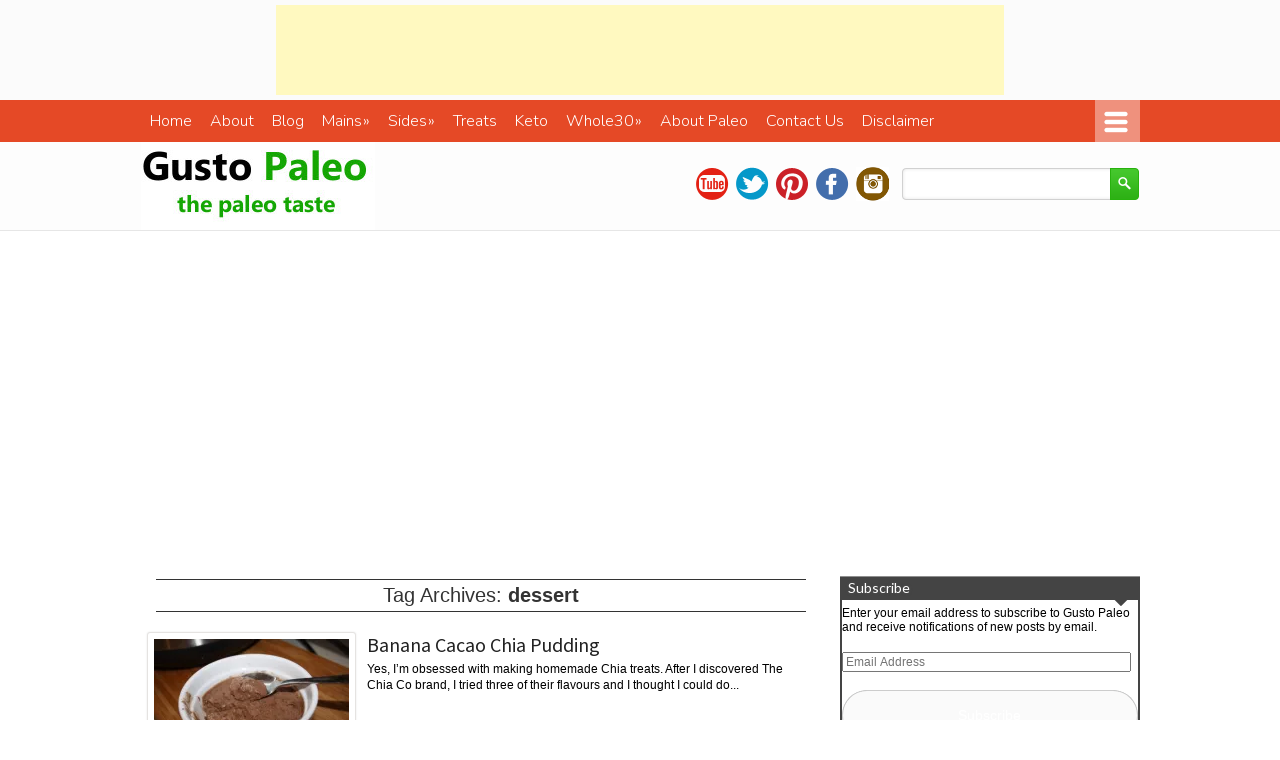

--- FILE ---
content_type: text/html; charset=UTF-8
request_url: http://gustopaleo.com/tag/dessert/
body_size: 29205
content:
<!DOCTYPE html>

<html lang="en">

<head>

<meta charset="UTF-8" />

<meta name="viewport" content="width=device-width; initial-scale=1.0; maximum-scale=1.0; user-scalable=0;" />

	

 

<!-- Magazine3 SEO Starts- http://magazine3.com/ -->

<title>dessert Archives - Gusto Paleo - Gusto Paleo</title>


 

<link rel="canonical" href="http://gustopaleo.com/banana-cacao-chia-pudding/" />  

  

<meta name="robots" content="index, follow" />

<!-- Magazine3 SEO ENDS- http://magazine3.com/ -->




<meta name="generator" content="Magazine3 Framework" />  

<link href='http://fonts.googleapis.com/css?family=Source+Sans+Pro:400,300|Nunito:400,300|Lora:400,700,400italic,700italic|Lato:300,400,900italic,700|Open+Sans:400italic,700italic,400,700,300|PT+Sans:400,700|Dosis:400,500,600' rel='stylesheet' type='text/css'>

 <!--[if lt IE 9]>

<script src="http://gustopaleo.com/wp-content/themes/tastyfood-codebase/js/html5.js" type="text/javascript"></script>

<![endif]-->

<!-- OpenGraph Facebook Start --> 


<!-- OpenGraph Facebook Ends -->



 	<!-- Google Fonts -->	 

 	<!-- Google Fonts -->	
 	<!-- Google Fonts -->	
 	<!-- Google Fonts -->	
 	<!-- Google Fonts -->	
 	<!-- Google Fonts -->	
 	<!-- Google Fonts -->	 

 	<!-- Google Fonts -->	 





 <style>

.single-wrapper .entry-content p, .single-wrapper .entry-content  {font-size: 15px !important; }

 .entry-content h1 {font-family: Arial,Helvetica,sans-serif ;font-size: 25px !important; color:  #000 ;}

 .entry-content h2 {font-family:  Arial,Helvetica,sans-serif ;font-size: 24px !important; color:  #000 ;}

 .entry-content h3 {font-family:  Arial,Helvetica,sans-serif ;font-size: 24px !important; color:  #000 ;}

 .entry-content h4 {font-family:  Arial,Helvetica,sans-serif ;font-size: 21px !important; color:  #000 ;}

 .entry-content h5 {font-family:  Arial,Helvetica,sans-serif ;font-size: 16px !important; color:  #000 ;}

 .entry-content h6 {font-family:  Arial,Helvetica,sans-serif ;font-size: 14px !important; color:  #000 ;}



 

  



.entry-content a {

 color: #236CBF !important;

text-decoration : none;

}

.entry-content a:hover	{

 color:#236CBF !important;

text-decoration : none;

}

.single-entry-title{font-family: Lato, sans-serif !important;}



</style>

 

 

<meta name='robots' content='index, follow, max-image-preview:large, max-snippet:-1, max-video-preview:-1' />
	<style>img:is([sizes="auto" i], [sizes^="auto," i]) { contain-intrinsic-size: 3000px 1500px }</style>
	<!-- Jetpack Site Verification Tags -->
<meta name="p:domain_verify" content="b2a0d3b4afcf3d37dfc314d3c215c306" />

	<!-- This site is optimized with the Yoast SEO plugin v25.3.1 - https://yoast.com/wordpress/plugins/seo/ -->
	<link rel="canonical" href="http://gustopaleo.com/tag/dessert/" />
	<meta property="og:locale" content="en_US" />
	<meta property="og:type" content="article" />
	<meta property="og:title" content="dessert Archives - Gusto Paleo" />
	<meta property="og:url" content="http://gustopaleo.com/tag/dessert/" />
	<meta property="og:site_name" content="Gusto Paleo" />
	<script type="application/ld+json" class="yoast-schema-graph">{"@context":"https://schema.org","@graph":[{"@type":"CollectionPage","@id":"http://gustopaleo.com/tag/dessert/","url":"http://gustopaleo.com/tag/dessert/","name":"dessert Archives - Gusto Paleo","isPartOf":{"@id":"http://gustopaleo.com/#website"},"primaryImageOfPage":{"@id":"http://gustopaleo.com/tag/dessert/#primaryimage"},"image":{"@id":"http://gustopaleo.com/tag/dessert/#primaryimage"},"thumbnailUrl":"https://i0.wp.com/gustopaleo.com/wp-content/uploads/2015/07/banana-chia-e1436180176746.jpg?fit=600%2C400","breadcrumb":{"@id":"http://gustopaleo.com/tag/dessert/#breadcrumb"},"inLanguage":"en"},{"@type":"ImageObject","inLanguage":"en","@id":"http://gustopaleo.com/tag/dessert/#primaryimage","url":"https://i0.wp.com/gustopaleo.com/wp-content/uploads/2015/07/banana-chia-e1436180176746.jpg?fit=600%2C400","contentUrl":"https://i0.wp.com/gustopaleo.com/wp-content/uploads/2015/07/banana-chia-e1436180176746.jpg?fit=600%2C400","width":600,"height":400},{"@type":"BreadcrumbList","@id":"http://gustopaleo.com/tag/dessert/#breadcrumb","itemListElement":[{"@type":"ListItem","position":1,"name":"Home","item":"http://gustopaleo.com/"},{"@type":"ListItem","position":2,"name":"dessert"}]},{"@type":"WebSite","@id":"http://gustopaleo.com/#website","url":"http://gustopaleo.com/","name":"Gusto Paleo","description":"The Paleo Taste. Gusto Paleo is about taking traditional recipes and giving them a paleo makeover to enrich your health and how you feel after eating it. \r\n","potentialAction":[{"@type":"SearchAction","target":{"@type":"EntryPoint","urlTemplate":"http://gustopaleo.com/?s={search_term_string}"},"query-input":{"@type":"PropertyValueSpecification","valueRequired":true,"valueName":"search_term_string"}}],"inLanguage":"en"}]}</script>
	<!-- / Yoast SEO plugin. -->


<link rel='dns-prefetch' href='//secure.gravatar.com' />
<link rel='dns-prefetch' href='//www.googletagmanager.com' />
<link rel='dns-prefetch' href='//stats.wp.com' />
<link rel='dns-prefetch' href='//v0.wordpress.com' />
<link rel='dns-prefetch' href='//pagead2.googlesyndication.com' />
<link rel='preconnect' href='//i0.wp.com' />
<link rel="alternate" type="application/rss+xml" title="Gusto Paleo &raquo; Feed" href="http://gustopaleo.com/feed/" />
<link rel="alternate" type="application/rss+xml" title="Gusto Paleo &raquo; Comments Feed" href="http://gustopaleo.com/comments/feed/" />
<link rel="alternate" type="application/rss+xml" title="Gusto Paleo &raquo; dessert Tag Feed" href="http://gustopaleo.com/tag/dessert/feed/" />
<script type="text/javascript">
/* <![CDATA[ */
window._wpemojiSettings = {"baseUrl":"https:\/\/s.w.org\/images\/core\/emoji\/15.1.0\/72x72\/","ext":".png","svgUrl":"https:\/\/s.w.org\/images\/core\/emoji\/15.1.0\/svg\/","svgExt":".svg","source":{"concatemoji":"http:\/\/gustopaleo.com\/wp-includes\/js\/wp-emoji-release.min.js?ver=6.8.1"}};
/*! This file is auto-generated */
!function(i,n){var o,s,e;function c(e){try{var t={supportTests:e,timestamp:(new Date).valueOf()};sessionStorage.setItem(o,JSON.stringify(t))}catch(e){}}function p(e,t,n){e.clearRect(0,0,e.canvas.width,e.canvas.height),e.fillText(t,0,0);var t=new Uint32Array(e.getImageData(0,0,e.canvas.width,e.canvas.height).data),r=(e.clearRect(0,0,e.canvas.width,e.canvas.height),e.fillText(n,0,0),new Uint32Array(e.getImageData(0,0,e.canvas.width,e.canvas.height).data));return t.every(function(e,t){return e===r[t]})}function u(e,t,n){switch(t){case"flag":return n(e,"\ud83c\udff3\ufe0f\u200d\u26a7\ufe0f","\ud83c\udff3\ufe0f\u200b\u26a7\ufe0f")?!1:!n(e,"\ud83c\uddfa\ud83c\uddf3","\ud83c\uddfa\u200b\ud83c\uddf3")&&!n(e,"\ud83c\udff4\udb40\udc67\udb40\udc62\udb40\udc65\udb40\udc6e\udb40\udc67\udb40\udc7f","\ud83c\udff4\u200b\udb40\udc67\u200b\udb40\udc62\u200b\udb40\udc65\u200b\udb40\udc6e\u200b\udb40\udc67\u200b\udb40\udc7f");case"emoji":return!n(e,"\ud83d\udc26\u200d\ud83d\udd25","\ud83d\udc26\u200b\ud83d\udd25")}return!1}function f(e,t,n){var r="undefined"!=typeof WorkerGlobalScope&&self instanceof WorkerGlobalScope?new OffscreenCanvas(300,150):i.createElement("canvas"),a=r.getContext("2d",{willReadFrequently:!0}),o=(a.textBaseline="top",a.font="600 32px Arial",{});return e.forEach(function(e){o[e]=t(a,e,n)}),o}function t(e){var t=i.createElement("script");t.src=e,t.defer=!0,i.head.appendChild(t)}"undefined"!=typeof Promise&&(o="wpEmojiSettingsSupports",s=["flag","emoji"],n.supports={everything:!0,everythingExceptFlag:!0},e=new Promise(function(e){i.addEventListener("DOMContentLoaded",e,{once:!0})}),new Promise(function(t){var n=function(){try{var e=JSON.parse(sessionStorage.getItem(o));if("object"==typeof e&&"number"==typeof e.timestamp&&(new Date).valueOf()<e.timestamp+604800&&"object"==typeof e.supportTests)return e.supportTests}catch(e){}return null}();if(!n){if("undefined"!=typeof Worker&&"undefined"!=typeof OffscreenCanvas&&"undefined"!=typeof URL&&URL.createObjectURL&&"undefined"!=typeof Blob)try{var e="postMessage("+f.toString()+"("+[JSON.stringify(s),u.toString(),p.toString()].join(",")+"));",r=new Blob([e],{type:"text/javascript"}),a=new Worker(URL.createObjectURL(r),{name:"wpTestEmojiSupports"});return void(a.onmessage=function(e){c(n=e.data),a.terminate(),t(n)})}catch(e){}c(n=f(s,u,p))}t(n)}).then(function(e){for(var t in e)n.supports[t]=e[t],n.supports.everything=n.supports.everything&&n.supports[t],"flag"!==t&&(n.supports.everythingExceptFlag=n.supports.everythingExceptFlag&&n.supports[t]);n.supports.everythingExceptFlag=n.supports.everythingExceptFlag&&!n.supports.flag,n.DOMReady=!1,n.readyCallback=function(){n.DOMReady=!0}}).then(function(){return e}).then(function(){var e;n.supports.everything||(n.readyCallback(),(e=n.source||{}).concatemoji?t(e.concatemoji):e.wpemoji&&e.twemoji&&(t(e.twemoji),t(e.wpemoji)))}))}((window,document),window._wpemojiSettings);
/* ]]> */
</script>
<style id='wp-emoji-styles-inline-css' type='text/css'>

	img.wp-smiley, img.emoji {
		display: inline !important;
		border: none !important;
		box-shadow: none !important;
		height: 1em !important;
		width: 1em !important;
		margin: 0 0.07em !important;
		vertical-align: -0.1em !important;
		background: none !important;
		padding: 0 !important;
	}
</style>
<link rel='stylesheet' id='wp-block-library-css' href='http://gustopaleo.com/wp-includes/css/dist/block-library/style.min.css?ver=6.8.1' type='text/css' media='all' />
<style id='classic-theme-styles-inline-css' type='text/css'>
/*! This file is auto-generated */
.wp-block-button__link{color:#fff;background-color:#32373c;border-radius:9999px;box-shadow:none;text-decoration:none;padding:calc(.667em + 2px) calc(1.333em + 2px);font-size:1.125em}.wp-block-file__button{background:#32373c;color:#fff;text-decoration:none}
</style>
<link rel='stylesheet' id='mediaelement-css' href='http://gustopaleo.com/wp-includes/js/mediaelement/mediaelementplayer-legacy.min.css?ver=4.2.17' type='text/css' media='all' />
<link rel='stylesheet' id='wp-mediaelement-css' href='http://gustopaleo.com/wp-includes/js/mediaelement/wp-mediaelement.min.css?ver=6.8.1' type='text/css' media='all' />
<style id='jetpack-sharing-buttons-style-inline-css' type='text/css'>
.jetpack-sharing-buttons__services-list{display:flex;flex-direction:row;flex-wrap:wrap;gap:0;list-style-type:none;margin:5px;padding:0}.jetpack-sharing-buttons__services-list.has-small-icon-size{font-size:12px}.jetpack-sharing-buttons__services-list.has-normal-icon-size{font-size:16px}.jetpack-sharing-buttons__services-list.has-large-icon-size{font-size:24px}.jetpack-sharing-buttons__services-list.has-huge-icon-size{font-size:36px}@media print{.jetpack-sharing-buttons__services-list{display:none!important}}.editor-styles-wrapper .wp-block-jetpack-sharing-buttons{gap:0;padding-inline-start:0}ul.jetpack-sharing-buttons__services-list.has-background{padding:1.25em 2.375em}
</style>
<style id='global-styles-inline-css' type='text/css'>
:root{--wp--preset--aspect-ratio--square: 1;--wp--preset--aspect-ratio--4-3: 4/3;--wp--preset--aspect-ratio--3-4: 3/4;--wp--preset--aspect-ratio--3-2: 3/2;--wp--preset--aspect-ratio--2-3: 2/3;--wp--preset--aspect-ratio--16-9: 16/9;--wp--preset--aspect-ratio--9-16: 9/16;--wp--preset--color--black: #000000;--wp--preset--color--cyan-bluish-gray: #abb8c3;--wp--preset--color--white: #ffffff;--wp--preset--color--pale-pink: #f78da7;--wp--preset--color--vivid-red: #cf2e2e;--wp--preset--color--luminous-vivid-orange: #ff6900;--wp--preset--color--luminous-vivid-amber: #fcb900;--wp--preset--color--light-green-cyan: #7bdcb5;--wp--preset--color--vivid-green-cyan: #00d084;--wp--preset--color--pale-cyan-blue: #8ed1fc;--wp--preset--color--vivid-cyan-blue: #0693e3;--wp--preset--color--vivid-purple: #9b51e0;--wp--preset--gradient--vivid-cyan-blue-to-vivid-purple: linear-gradient(135deg,rgba(6,147,227,1) 0%,rgb(155,81,224) 100%);--wp--preset--gradient--light-green-cyan-to-vivid-green-cyan: linear-gradient(135deg,rgb(122,220,180) 0%,rgb(0,208,130) 100%);--wp--preset--gradient--luminous-vivid-amber-to-luminous-vivid-orange: linear-gradient(135deg,rgba(252,185,0,1) 0%,rgba(255,105,0,1) 100%);--wp--preset--gradient--luminous-vivid-orange-to-vivid-red: linear-gradient(135deg,rgba(255,105,0,1) 0%,rgb(207,46,46) 100%);--wp--preset--gradient--very-light-gray-to-cyan-bluish-gray: linear-gradient(135deg,rgb(238,238,238) 0%,rgb(169,184,195) 100%);--wp--preset--gradient--cool-to-warm-spectrum: linear-gradient(135deg,rgb(74,234,220) 0%,rgb(151,120,209) 20%,rgb(207,42,186) 40%,rgb(238,44,130) 60%,rgb(251,105,98) 80%,rgb(254,248,76) 100%);--wp--preset--gradient--blush-light-purple: linear-gradient(135deg,rgb(255,206,236) 0%,rgb(152,150,240) 100%);--wp--preset--gradient--blush-bordeaux: linear-gradient(135deg,rgb(254,205,165) 0%,rgb(254,45,45) 50%,rgb(107,0,62) 100%);--wp--preset--gradient--luminous-dusk: linear-gradient(135deg,rgb(255,203,112) 0%,rgb(199,81,192) 50%,rgb(65,88,208) 100%);--wp--preset--gradient--pale-ocean: linear-gradient(135deg,rgb(255,245,203) 0%,rgb(182,227,212) 50%,rgb(51,167,181) 100%);--wp--preset--gradient--electric-grass: linear-gradient(135deg,rgb(202,248,128) 0%,rgb(113,206,126) 100%);--wp--preset--gradient--midnight: linear-gradient(135deg,rgb(2,3,129) 0%,rgb(40,116,252) 100%);--wp--preset--font-size--small: 13px;--wp--preset--font-size--medium: 20px;--wp--preset--font-size--large: 36px;--wp--preset--font-size--x-large: 42px;--wp--preset--spacing--20: 0.44rem;--wp--preset--spacing--30: 0.67rem;--wp--preset--spacing--40: 1rem;--wp--preset--spacing--50: 1.5rem;--wp--preset--spacing--60: 2.25rem;--wp--preset--spacing--70: 3.38rem;--wp--preset--spacing--80: 5.06rem;--wp--preset--shadow--natural: 6px 6px 9px rgba(0, 0, 0, 0.2);--wp--preset--shadow--deep: 12px 12px 50px rgba(0, 0, 0, 0.4);--wp--preset--shadow--sharp: 6px 6px 0px rgba(0, 0, 0, 0.2);--wp--preset--shadow--outlined: 6px 6px 0px -3px rgba(255, 255, 255, 1), 6px 6px rgba(0, 0, 0, 1);--wp--preset--shadow--crisp: 6px 6px 0px rgba(0, 0, 0, 1);}:where(.is-layout-flex){gap: 0.5em;}:where(.is-layout-grid){gap: 0.5em;}body .is-layout-flex{display: flex;}.is-layout-flex{flex-wrap: wrap;align-items: center;}.is-layout-flex > :is(*, div){margin: 0;}body .is-layout-grid{display: grid;}.is-layout-grid > :is(*, div){margin: 0;}:where(.wp-block-columns.is-layout-flex){gap: 2em;}:where(.wp-block-columns.is-layout-grid){gap: 2em;}:where(.wp-block-post-template.is-layout-flex){gap: 1.25em;}:where(.wp-block-post-template.is-layout-grid){gap: 1.25em;}.has-black-color{color: var(--wp--preset--color--black) !important;}.has-cyan-bluish-gray-color{color: var(--wp--preset--color--cyan-bluish-gray) !important;}.has-white-color{color: var(--wp--preset--color--white) !important;}.has-pale-pink-color{color: var(--wp--preset--color--pale-pink) !important;}.has-vivid-red-color{color: var(--wp--preset--color--vivid-red) !important;}.has-luminous-vivid-orange-color{color: var(--wp--preset--color--luminous-vivid-orange) !important;}.has-luminous-vivid-amber-color{color: var(--wp--preset--color--luminous-vivid-amber) !important;}.has-light-green-cyan-color{color: var(--wp--preset--color--light-green-cyan) !important;}.has-vivid-green-cyan-color{color: var(--wp--preset--color--vivid-green-cyan) !important;}.has-pale-cyan-blue-color{color: var(--wp--preset--color--pale-cyan-blue) !important;}.has-vivid-cyan-blue-color{color: var(--wp--preset--color--vivid-cyan-blue) !important;}.has-vivid-purple-color{color: var(--wp--preset--color--vivid-purple) !important;}.has-black-background-color{background-color: var(--wp--preset--color--black) !important;}.has-cyan-bluish-gray-background-color{background-color: var(--wp--preset--color--cyan-bluish-gray) !important;}.has-white-background-color{background-color: var(--wp--preset--color--white) !important;}.has-pale-pink-background-color{background-color: var(--wp--preset--color--pale-pink) !important;}.has-vivid-red-background-color{background-color: var(--wp--preset--color--vivid-red) !important;}.has-luminous-vivid-orange-background-color{background-color: var(--wp--preset--color--luminous-vivid-orange) !important;}.has-luminous-vivid-amber-background-color{background-color: var(--wp--preset--color--luminous-vivid-amber) !important;}.has-light-green-cyan-background-color{background-color: var(--wp--preset--color--light-green-cyan) !important;}.has-vivid-green-cyan-background-color{background-color: var(--wp--preset--color--vivid-green-cyan) !important;}.has-pale-cyan-blue-background-color{background-color: var(--wp--preset--color--pale-cyan-blue) !important;}.has-vivid-cyan-blue-background-color{background-color: var(--wp--preset--color--vivid-cyan-blue) !important;}.has-vivid-purple-background-color{background-color: var(--wp--preset--color--vivid-purple) !important;}.has-black-border-color{border-color: var(--wp--preset--color--black) !important;}.has-cyan-bluish-gray-border-color{border-color: var(--wp--preset--color--cyan-bluish-gray) !important;}.has-white-border-color{border-color: var(--wp--preset--color--white) !important;}.has-pale-pink-border-color{border-color: var(--wp--preset--color--pale-pink) !important;}.has-vivid-red-border-color{border-color: var(--wp--preset--color--vivid-red) !important;}.has-luminous-vivid-orange-border-color{border-color: var(--wp--preset--color--luminous-vivid-orange) !important;}.has-luminous-vivid-amber-border-color{border-color: var(--wp--preset--color--luminous-vivid-amber) !important;}.has-light-green-cyan-border-color{border-color: var(--wp--preset--color--light-green-cyan) !important;}.has-vivid-green-cyan-border-color{border-color: var(--wp--preset--color--vivid-green-cyan) !important;}.has-pale-cyan-blue-border-color{border-color: var(--wp--preset--color--pale-cyan-blue) !important;}.has-vivid-cyan-blue-border-color{border-color: var(--wp--preset--color--vivid-cyan-blue) !important;}.has-vivid-purple-border-color{border-color: var(--wp--preset--color--vivid-purple) !important;}.has-vivid-cyan-blue-to-vivid-purple-gradient-background{background: var(--wp--preset--gradient--vivid-cyan-blue-to-vivid-purple) !important;}.has-light-green-cyan-to-vivid-green-cyan-gradient-background{background: var(--wp--preset--gradient--light-green-cyan-to-vivid-green-cyan) !important;}.has-luminous-vivid-amber-to-luminous-vivid-orange-gradient-background{background: var(--wp--preset--gradient--luminous-vivid-amber-to-luminous-vivid-orange) !important;}.has-luminous-vivid-orange-to-vivid-red-gradient-background{background: var(--wp--preset--gradient--luminous-vivid-orange-to-vivid-red) !important;}.has-very-light-gray-to-cyan-bluish-gray-gradient-background{background: var(--wp--preset--gradient--very-light-gray-to-cyan-bluish-gray) !important;}.has-cool-to-warm-spectrum-gradient-background{background: var(--wp--preset--gradient--cool-to-warm-spectrum) !important;}.has-blush-light-purple-gradient-background{background: var(--wp--preset--gradient--blush-light-purple) !important;}.has-blush-bordeaux-gradient-background{background: var(--wp--preset--gradient--blush-bordeaux) !important;}.has-luminous-dusk-gradient-background{background: var(--wp--preset--gradient--luminous-dusk) !important;}.has-pale-ocean-gradient-background{background: var(--wp--preset--gradient--pale-ocean) !important;}.has-electric-grass-gradient-background{background: var(--wp--preset--gradient--electric-grass) !important;}.has-midnight-gradient-background{background: var(--wp--preset--gradient--midnight) !important;}.has-small-font-size{font-size: var(--wp--preset--font-size--small) !important;}.has-medium-font-size{font-size: var(--wp--preset--font-size--medium) !important;}.has-large-font-size{font-size: var(--wp--preset--font-size--large) !important;}.has-x-large-font-size{font-size: var(--wp--preset--font-size--x-large) !important;}
:where(.wp-block-post-template.is-layout-flex){gap: 1.25em;}:where(.wp-block-post-template.is-layout-grid){gap: 1.25em;}
:where(.wp-block-columns.is-layout-flex){gap: 2em;}:where(.wp-block-columns.is-layout-grid){gap: 2em;}
:root :where(.wp-block-pullquote){font-size: 1.5em;line-height: 1.6;}
</style>
<link rel='stylesheet' id='dgd-scrollbox-plugin-core-css' href='http://gustopaleo.com/wp-content/plugins/dreamgrow-scroll-triggered-box/css/style.css?ver=2.3' type='text/css' media='all' />
<link rel='stylesheet' id='yumprint-recipe-theme-layout-css' href='http://gustopaleo.com/wp-content/plugins/recipe-card/css/layout.css?ver=6.8.1' type='text/css' media='all' />
<link rel='stylesheet' id='simple-instagram-public-styles-css' href='http://gustopaleo.com/wp-content/plugins/simple-instagram/public/assets/css/public.css?ver=6.8.1' type='text/css' media='all' />
<link rel='stylesheet' id='style-css' href='http://gustopaleo.com/wp-content/themes/tastyfood/style.css?ver=6.8.1' type='text/css' media='all' />
<style id='akismet-widget-style-inline-css' type='text/css'>

			.a-stats {
				--akismet-color-mid-green: #357b49;
				--akismet-color-white: #fff;
				--akismet-color-light-grey: #f6f7f7;

				max-width: 350px;
				width: auto;
			}

			.a-stats * {
				all: unset;
				box-sizing: border-box;
			}

			.a-stats strong {
				font-weight: 600;
			}

			.a-stats a.a-stats__link,
			.a-stats a.a-stats__link:visited,
			.a-stats a.a-stats__link:active {
				background: var(--akismet-color-mid-green);
				border: none;
				box-shadow: none;
				border-radius: 8px;
				color: var(--akismet-color-white);
				cursor: pointer;
				display: block;
				font-family: -apple-system, BlinkMacSystemFont, 'Segoe UI', 'Roboto', 'Oxygen-Sans', 'Ubuntu', 'Cantarell', 'Helvetica Neue', sans-serif;
				font-weight: 500;
				padding: 12px;
				text-align: center;
				text-decoration: none;
				transition: all 0.2s ease;
			}

			/* Extra specificity to deal with TwentyTwentyOne focus style */
			.widget .a-stats a.a-stats__link:focus {
				background: var(--akismet-color-mid-green);
				color: var(--akismet-color-white);
				text-decoration: none;
			}

			.a-stats a.a-stats__link:hover {
				filter: brightness(110%);
				box-shadow: 0 4px 12px rgba(0, 0, 0, 0.06), 0 0 2px rgba(0, 0, 0, 0.16);
			}

			.a-stats .count {
				color: var(--akismet-color-white);
				display: block;
				font-size: 1.5em;
				line-height: 1.4;
				padding: 0 13px;
				white-space: nowrap;
			}
		
</style>
<link rel='stylesheet' id='jetpack-subscriptions-css' href='http://gustopaleo.com/wp-content/plugins/jetpack/modules/subscriptions/subscriptions.css?ver=14.7' type='text/css' media='all' />
<style id='jetpack_facebook_likebox-inline-css' type='text/css'>
.widget_facebook_likebox {
	overflow: hidden;
}

</style>
<script type="text/javascript" src="http://gustopaleo.com/wp-includes/js/jquery/jquery.min.js?ver=3.7.1" id="jquery-core-js"></script>
<script type="text/javascript" src="http://gustopaleo.com/wp-includes/js/jquery/jquery-migrate.min.js?ver=3.4.1" id="jquery-migrate-js"></script>
<script type="text/javascript" src="http://gustopaleo.com/wp-content/plugins/wordpress-author-box/script.js?ver=6.8.1" id="easytabs-js"></script>
<script type="text/javascript" id="dgd-scrollbox-plugin-js-extra">
/* <![CDATA[ */
var $DGD = {"ajaxurl":"\/wp-admin\/admin-ajax.php","nonce":"9ff7aa241f","debug":"","permalink":"http:\/\/gustopaleo.com\/banana-cacao-chia-pudding\/","title":"Banana Cacao Chia Pudding","thumbnail":"https:\/\/i0.wp.com\/gustopaleo.com\/wp-content\/uploads\/2015\/07\/banana-chia-e1436180176746.jpg?fit=600%2C400","scripthost":"\/wp-content\/plugins\/dreamgrow-scroll-triggered-box\/","scrollboxes":[]};
/* ]]> */
</script>
<script type="text/javascript" src="http://gustopaleo.com/wp-content/plugins/dreamgrow-scroll-triggered-box/js/script.js?ver=2.3" id="dgd-scrollbox-plugin-js"></script>
<script type="text/javascript" src="http://gustopaleo.com/wp-content/plugins/recipe-card/js/post.js?ver=6.8.1" id="yumprint-recipe-post-js"></script>

<!-- Google tag (gtag.js) snippet added by Site Kit -->

<!-- Google Analytics snippet added by Site Kit -->
<script type="text/javascript" src="https://www.googletagmanager.com/gtag/js?id=GT-MRQFBBX6" id="google_gtagjs-js" async></script>
<script type="text/javascript" id="google_gtagjs-js-after">
/* <![CDATA[ */
window.dataLayer = window.dataLayer || [];function gtag(){dataLayer.push(arguments);}
gtag("set","linker",{"domains":["gustopaleo.com"]});
gtag("js", new Date());
gtag("set", "developer_id.dZTNiMT", true);
gtag("config", "GT-MRQFBBX6");
 window._googlesitekit = window._googlesitekit || {}; window._googlesitekit.throttledEvents = []; window._googlesitekit.gtagEvent = (name, data) => { var key = JSON.stringify( { name, data } ); if ( !! window._googlesitekit.throttledEvents[ key ] ) { return; } window._googlesitekit.throttledEvents[ key ] = true; setTimeout( () => { delete window._googlesitekit.throttledEvents[ key ]; }, 5 ); gtag( "event", name, { ...data, event_source: "site-kit" } ); }; 
/* ]]> */
</script>

<!-- End Google tag (gtag.js) snippet added by Site Kit -->
<script type="text/javascript" src="http://gustopaleo.com/wp-content/themes/tastyfood-codebase/js/superfish.js?ver=6.8.1" id="superfish-js"></script>
<script type="text/javascript" src="http://gustopaleo.com/wp-content/themes/tastyfood-codebase/js/js.js?ver=6.8.1" id="js-js"></script>
<link rel="https://api.w.org/" href="http://gustopaleo.com/wp-json/" /><link rel="alternate" title="JSON" type="application/json" href="http://gustopaleo.com/wp-json/wp/v2/tags/261" /><link rel="EditURI" type="application/rsd+xml" title="RSD" href="http://gustopaleo.com/xmlrpc.php?rsd" />
<meta name="generator" content="WordPress 6.8.1" />
<meta name="generator" content="Site Kit by Google 1.155.0" /><script type="text/javascript">
	window.yumprintRecipePlugin = "http://gustopaleo.com/wp-content/plugins/recipe-card";
	window.yumprintRecipeAjaxUrl = "http://gustopaleo.com/wp-admin/admin-ajax.php";
	window.yumprintRecipeUrl = "http://gustopaleo.com/";
</script><!--[if lte IE 8]>
<script type="text/javascript">
    window.yumprintRecipeDisabled = true;
</script>
<![endif]-->
<style type="text/css">	@import url(http://fonts.googleapis.com/css?family=Pacifico|Arimo);    .blog-yumprint-recipe .blog-yumprint-recipe-title {
    	color: rgb(100,175,30);
    }
    .blog-yumprint-recipe .blog-yumprint-subheader, .blog-yumprint-recipe .blog-yumprint-infobar-section-title, .blog-yumprint-recipe .blog-yumprint-infobox-section-title, .blog-yumprint-nutrition-section-title {
        color: rgb(100,175,30);
    }
    .blog-yumprint-recipe .blog-yumprint-save, .blog-yumprint-recipe .blog-yumprint-header .blog-yumprint-save a {
    	background-color: rgb(145,196,20);
    	color: #ffffff !important;
    }
    .blog-yumprint-recipe .blog-yumprint-save:hover, .blog-yumprint-recipe .blog-yumprint-header .blog-yumprint-save:hover a {
    	background-color: #a4de17;
    }
    .blog-yumprint-recipe .blog-yumprint-adapted-link, .blog-yumprint-nutrition-more, .blog-yumprint-report-error {
        color: rgb(145,196,20);
    }
    .blog-yumprint-recipe .blog-yumprint-infobar-section-data, .blog-yumprint-recipe .blog-yumprint-infobox-section-data, .blog-yumprint-recipe .blog-yumprint-adapted, .blog-yumprint-recipe .blog-yumprint-author, .blog-yumprint-recipe .blog-yumprint-serves, .blog-yumprint-nutrition-section-data {
        color: #8C8C8C;
    }
    .blog-yumprint-recipe .blog-yumprint-recipe-summary, .blog-yumprint-recipe .blog-yumprint-ingredient-item, .blog-yumprint-recipe .blog-yumprint-method-item, .blog-yumprint-recipe .blog-yumprint-note-item, .blog-yumprint-write-review, .blog-yumprint-nutrition-box {
        color: rgb(65, 65, 65);
    }
    .blog-yumprint-write-review:hover, .blog-yumprint-nutrition-more:hover, .blog-yumprint-recipe .blog-yumprint-adapted-link:hover {
        color: #a4de17;
    }
    .blog-yumprint-recipe .blog-yumprint-nutrition-bar:hover .blog-yumprint-nutrition-section-title {
        color: #73c922;
    }
    .blog-yumprint-recipe .blog-yumprint-nutrition-bar:hover .blog-yumprint-nutrition-section-data {
        color: #a6a6a6;
    }

    .blog-yumprint-recipe .blog-yumprint-print {
    	background-color: #BEBEBE;
    	color: #ffffff;
    }
    .blog-yumprint-recipe .blog-yumprint-print:hover {
    	background-color: #d8d8d8;
    }
    .blog-yumprint-recipe {
    	background-color: white;
    	border-color: rgb(220, 220, 220);
    	border-style: none;
    	border-width: 1px;
    	border-radius: 0px;
    }
    .blog-yumprint-recipe .blog-yumprint-recipe-contents {
    	border-top-color: rgb(220, 220, 220);
    	border-top-width: 1px;
    	border-top-style: dashed;
    }
    .blog-yumprint-recipe .blog-yumprint-info-bar, .blog-yumprint-recipe .blog-yumprint-nutrition-bar, .blog-yumprint-nutrition-border {
    	border-top-color: rgb(220, 220, 220);
    	border-top-width: 1px;
    	border-top-style: dashed;
    }
    .blog-yumprint-nutrition-line, .blog-yumprint-nutrition-thick-line, .blog-yumprint-nutrition-very-thick-line {
    	border-top-color: rgb(220, 220, 220);
    }
    .blog-yumprint-recipe .blog-yumprint-info-box, .blog-yumprint-nutrition-box {
    	background-color: white;
    	border-color: rgb(220, 220, 220);
    	border-style: dashed;
    	border-width: 1px;
    	border-radius: 0px;
    }
    .blog-yumprint-recipe .blog-yumprint-recipe-title {
		font-family: Pacifico, Helvetica Neue, Helvetica, Tahoma, Sans Serif, Sans;
		font-size: 28px;
		font-weight: normal;
		font-style: normal;
		text-transform: none;
		text-decoration: none;
    }
    .blog-yumprint-recipe .blog-yumprint-subheader {
		font-family: Pacifico, Helvetica Neue, Helvetica, Tahoma, Sans Serif, Sans;
		font-size: 20px;
		font-weight: normal;
		font-style: normal;
		text-transform: none;
		text-decoration: none;
    }
    .blog-yumprint-recipe .blog-yumprint-recipe-summary, .blog-yumprint-recipe .blog-yumprint-ingredients, .blog-yumprint-recipe .blog-yumprint-methods, .blog-yumprint-recipe .blog-yumprint-notes, .blog-yumprint-write-review, .blog-yumprint-nutrition-box {
		font-family: Arimo, Helvetica Neue, Helvetica, Tahoma, Sans Serif, Sans;
		font-size: 15px;
		font-weight: normal;
		font-style: normal;
		text-transform: none;
		text-decoration: none;
    }
    .blog-yumprint-recipe .blog-yumprint-info-bar, .blog-yumprint-recipe .blog-yumprint-info-box, .blog-yumprint-recipe .blog-yumprint-adapted, .blog-yumprint-recipe .blog-yumprint-author, .blog-yumprint-recipe .blog-yumprint-serves, .blog-yumprint-recipe .blog-yumprint-infobar-section-title, .blog-yumprint-recipe .blog-yumprint-infobox-section-title,.blog-yumprint-recipe .blog-yumprint-nutrition-bar, .blog-yumprint-nutrition-section-title, .blog-yumprint-nutrition-more {
		font-family: Arimo, Helvetica Neue, Helvetica, Tahoma, Sans Serif, Sans;
		font-size: 15px;
		font-weight: normal;
		font-style: normal;
		text-transform: none;
		text-decoration: none;
    }
    .blog-yumprint-recipe .blog-yumprint-action {
		font-family: Arimo, Helvetica Neue, Helvetica, Tahoma, Sans Serif, Sans;
		font-size: 15px;
		font-weight: normal;
		font-style: normal;
		text-transform: none;
		text-decoration: none;
    }    .blog-yumprint-header {
        width: 100% !important;
    }    </style>	<style>img#wpstats{display:none}</style>
		<meta name="google-site-verification" content="6ormBdbsvx5MEt31_LsmFemiKWZfN_TxiFhVQWPnsjE" /><link rel="shortcut icon" href="http://gustopaleo.com/wp-content/uploads/2015/06/favicon64.ico"/>
<!-- Google AdSense meta tags added by Site Kit -->
<meta name="google-adsense-platform-account" content="ca-host-pub-2644536267352236">
<meta name="google-adsense-platform-domain" content="sitekit.withgoogle.com">
<!-- End Google AdSense meta tags added by Site Kit -->
<style type="text/css">.recentcomments a{display:inline !important;padding:0 !important;margin:0 !important;}</style>
<!-- Google AdSense snippet added by Site Kit -->
<script type="text/javascript" async="async" src="https://pagead2.googlesyndication.com/pagead/js/adsbygoogle.js?client=ca-pub-1203351283587741&amp;host=ca-host-pub-2644536267352236" crossorigin="anonymous"></script>

<!-- End Google AdSense snippet added by Site Kit -->
<meta data-pso-pv="1.2.1" data-pso-pt="archive" data-pso-th="cc7b118e8782ee6254fbae33cbb0d252"><script async src="//pagead2.googlesyndication.com/pagead/js/adsbygoogle.js"></script><script pagespeed_no_defer="" data-pso-version="20170502_060509">window.dynamicgoogletags={config:[]};dynamicgoogletags.config=["ca-pub-9528246209326645",[[[["HEADER",0,null,[]],["10px","38px",1],3,[1],"9257470010",0],[["DIV",null,"content",[]],["10px","10px",1],3,[3],"1734203218",0]]],[[[],[[["BODY",0,null,[]],["10px","10px",1],1,[4],null,0,null,null,2],[["NAV",0,null,[]],["10px","10px",1],0,[4],null,0,null,null,8],[["HEADER",0,null,[]],["10px","10px",1],0,[4],null,0,null,null,4],[["DIV",null,"header",[]],["10px","10px",1],1,[4],null,0,null,null,5],[["DIV",null,"header",[]],["10px","10px",1],2,[2],null,0,null,null,5],[["HEADER",0,null,[]],["15px","10px",1],3,[2],null,0,null,null,4],[["DIV",null,"pag",[]],["8px","10px",1],0,[1],null,0,null,null,7],[["DIV",null,null,["pagination"]],["10px","10px",1],1,[1],null,0,null,null,9],[["DIV",null,null,["pagination"]],["10px","10px",1],2,[1],null,0,null,null,9],[["DIV",null,"pag",[]],["10px","10px",1],3,[1],null,0,null,null,7],[["ASIDE",null,"blog_subscription-4",[]],["10px","18px",1],3,[1],null,0,null,null,7],[["ASIDE",null,"categories-6",[]],["10px","10px",1],0,[1],null,0,null,null,7],[["ASIDE",null,"categories-6",[]],["10px","18px",1],3,[1],null,0,null,null,7],[["ASIDE",null,"recent-comments-5",[]],["10px","18px",1],3,[1],null,0,null,null,7],[["DIV",null,"sidebar",[]],["10px","10px",1],3,[3],null,0,null,null,5],[["DIV",null,null,["footer2-wrapper"]],["10px","10px",1],1,[3],null,0,null,null,4],[["DIV",null,null,["menu-footer-menu-container"]],["10px","10px",1],3,[3],null,0,null,null,10],[["DIV",null,null,["footer2-wrapper"]],["10px","10px",1],2,[5],null,0,null,null,4],[["DIV",null,null,["footer2-wrapper"]],["10px","10px",1],3,[5],null,0,null,null,4],[["DIV",null,"bottomfooter",[]],["10px","10px",1],0,[5],null,0,null,null,6],[["DIV",null,"bottomfooter",[]],["10px","10px",1],3,[5],null,0,null,null,6],[["BODY",0,null,[]],["10px","10px",1],2,[5],null,0,null,null,2],[["DIV",0,null,["bottom-recentpost-wrapper-cat"],1],["10px","10px",0],0,[0],null,0],[["DIV",0,null,["bottom-recentpost-wrapper-cat"],2],["10px","10px",0],0,[0],null,0],[["DIV",0,null,["bottom-recentpost-wrapper-cat"],-1],["10px","10px",0],3,[0],null,0],[["DIV",1,null,["bottom-recentpost-wrapper-cat"],1],["10px","10px",0],0,[0],null,0],[["DIV",1,null,["bottom-recentpost-wrapper-cat"],2],["10px","10px",0],0,[0],null,0],[["DIV",1,null,["bottom-recentpost-wrapper-cat"],-1],["10px","2px",0],3,[0],null,0,null,null,12],[["DIV",2,null,["bottom-recentpost-wrapper-cat"],1],["10px","10px",0],0,[0],null,0],[["DIV",2,null,["bottom-recentpost-wrapper-cat"],2],["10px","10px",0],0,[0],null,0],[["DIV",2,null,["bottom-recentpost-wrapper-cat"],-1],["10px","2px",0],3,[0],null,0,null,null,12],[["DIV",null,null,["search-form-default"]],["10px","10px",1],0,[2],null,0,null,null,8],[["DIV",null,"content",[]],["10px","10px",1],3,[0],null,0,null,null,5],[["DIV",0,null,["bottom-recentpost-wrapper-cat"],3],["10px","10px",0],0,[0],null,0],[["DIV",1,null,["bottom-recentpost-wrapper-cat"],3],["10px","10px",0],0,[0],null,0],[["DIV",2,null,["bottom-recentpost-wrapper-cat"],3],["10px","10px",0],0,[0],null,0]],["1090421210","2567154417","4043887610","5520620814","6997354018"],["DIV",null,null,["bottom-recentpost-wrapper-cat"]],"20170214_040801",3]],"WordPressArchive","8766445614",null,0.01,null,[null,1494920325214],0.01,1,null,null,"http://gustopaleo.com"];(function(){var h=this,aa=function(a){var b=typeof a;if("object"==b)if(a){if(a instanceof Array)return"array";if(a instanceof Object)return b;var c=Object.prototype.toString.call(a);if("[object Window]"==c)return"object";if("[object Array]"==c||"number"==typeof a.length&&"undefined"!=typeof a.splice&&"undefined"!=typeof a.propertyIsEnumerable&&!a.propertyIsEnumerable("splice"))return"array";if("[object Function]"==c||"undefined"!=typeof a.call&&"undefined"!=typeof a.propertyIsEnumerable&&!a.propertyIsEnumerable("call"))return"function"}else return"null";
else if("function"==b&&"undefined"==typeof a.call)return"object";return b},p=function(a){return"number"==typeof a},ba=function(a,b){var c=Array.prototype.slice.call(arguments,1);return function(){var b=c.slice();b.push.apply(b,arguments);return a.apply(this,b)}},r=function(a,b){function c(){}c.prototype=b.prototype;a.Sa=b.prototype;a.prototype=new c;a.prototype.constructor=a;a.Ua=function(a,c,f){for(var d=Array(arguments.length-2),e=2;e<arguments.length;e++)d[e-2]=arguments[e];return b.prototype[c].apply(a,
d)}};var ca=document,da=window;var ea=String.prototype.trim?function(a){return a.trim()}:function(a){return a.replace(/^[\s\xa0]+|[\s\xa0]+$/g,"")},fa=function(a,b){return a<b?-1:a>b?1:0},ga=function(a){return String(a).replace(/\-([a-z])/g,function(a,c){return c.toUpperCase()})};var ha=Array.prototype.forEach?function(a,b,c){Array.prototype.forEach.call(a,b,c)}:function(a,b,c){for(var d=a.length,e="string"==typeof a?a.split(""):a,f=0;f<d;f++)f in e&&b.call(c,e[f],f,a)};var t;a:{var ia=h.navigator;if(ia){var ja=ia.userAgent;if(ja){t=ja;break a}}t=""}var v=function(a){return-1!=t.indexOf(a)};var ka=function(a){ka[" "](a);return a};ka[" "]=function(){};var ma=function(a,b){var c=la;Object.prototype.hasOwnProperty.call(c,a)||(c[a]=b(a))};var na=v("Opera"),w=v("Trident")||v("MSIE"),oa=v("Edge"),pa=v("Gecko")&&!(-1!=t.toLowerCase().indexOf("webkit")&&!v("Edge"))&&!(v("Trident")||v("MSIE"))&&!v("Edge"),qa=-1!=t.toLowerCase().indexOf("webkit")&&!v("Edge"),ra=function(){var a=h.document;return a?a.documentMode:void 0},sa;
a:{var ta="",ua=function(){var a=t;if(pa)return/rv\:([^\);]+)(\)|;)/.exec(a);if(oa)return/Edge\/([\d\.]+)/.exec(a);if(w)return/\b(?:MSIE|rv)[: ]([^\);]+)(\)|;)/.exec(a);if(qa)return/WebKit\/(\S+)/.exec(a);if(na)return/(?:Version)[ \/]?(\S+)/.exec(a)}();ua&&(ta=ua?ua[1]:"");if(w){var va=ra();if(null!=va&&va>parseFloat(ta)){sa=String(va);break a}}sa=ta}
var wa=sa,la={},xa=function(a){ma(a,function(){for(var b=0,c=ea(String(wa)).split("."),d=ea(String(a)).split("."),e=Math.max(c.length,d.length),f=0;0==b&&f<e;f++){var g=c[f]||"",k=d[f]||"";do{g=/(\d*)(\D*)(.*)/.exec(g)||["","","",""];k=/(\d*)(\D*)(.*)/.exec(k)||["","","",""];if(0==g[0].length&&0==k[0].length)break;b=fa(0==g[1].length?0:parseInt(g[1],10),0==k[1].length?0:parseInt(k[1],10))||fa(0==g[2].length,0==k[2].length)||fa(g[2],k[2]);g=g[3];k=k[3]}while(0==b)}return 0<=b})},ya;var za=h.document;
ya=za&&w?ra()||("CSS1Compat"==za.compatMode?parseInt(wa,10):5):void 0;var Aa;if(!(Aa=!pa&&!w)){var Ba;if(Ba=w)Ba=9<=Number(ya);Aa=Ba}Aa||pa&&xa("1.9.1");w&&xa("9");var x=function(a,b,c,d){this.top=a;this.right=b;this.bottom=c;this.left=d};x.prototype.floor=function(){this.top=Math.floor(this.top);this.right=Math.floor(this.right);this.bottom=Math.floor(this.bottom);this.left=Math.floor(this.left);return this};var Da=function(){var a=Ca;try{var b;if(b=!!a&&null!=a.location.href)a:{try{ka(a.foo);b=!0;break a}catch(c){}b=!1}return b}catch(c){return!1}},Ea=function(a,b){for(var c in a)Object.prototype.hasOwnProperty.call(a,c)&&b.call(void 0,a[c],c,a)};var Fa=function(){var a=!1;try{var b=Object.defineProperty({},"passive",{get:function(){a=!0}});h.addEventListener("test",null,b)}catch(c){}return a}();var Ga=function(a){h.google_image_requests||(h.google_image_requests=[]);var b=h.document.createElement("img");b.src=a;h.google_image_requests.push(b)};var Ha=!!window.google_async_iframe_id,Ca=Ha&&window.parent||window;var Ia=function(a,b,c,d,e){this.ma=c||4E3;this.H=a||"&";this.ya=b||",$";this.T=void 0!==d?d:"trn";this.Ta=e||null;this.xa=!1;this.V={};this.Ka=0;this.L=[]},Ka=function(a,b,c,d,e){var f=[];Ea(a,function(a,k){(a=Ja(a,b,c,d,e))&&f.push(k+"="+a)});return f.join(b)},Ja=function(a,b,c,d,e){if(null==a)return"";b=b||"&";c=c||",$";"string"==typeof c&&(c=c.split(""));if(a instanceof Array){if(d=d||0,d<c.length){for(var f=[],g=0;g<a.length;g++)f.push(Ja(a[g],b,c,d+1,e));return f.join(c[d])}}else if("object"==
typeof a)return e=e||0,2>e?encodeURIComponent(Ka(a,b,c,d,e+1)):"...";return encodeURIComponent(String(a))},Ma=function(a,b,c,d){b=b+"//"+c+d;var e=La(a)-d.length-0;if(0>e)return"";a.L.sort(function(a,b){return a-b});d=null;c="";for(var f=0;f<a.L.length;f++)for(var g=a.L[f],k=a.V[g],m=0;m<k.length;m++){if(!e){d=null==d?g:d;break}var l=Ka(k[m],a.H,a.ya);if(l){l=c+l;if(e>=l.length){e-=l.length;b+=l;c=a.H;break}else a.xa&&(c=e,l[c-1]==a.H&&--c,b+=l.substr(0,c),c=a.H,e=0);d=null==d?g:d}}f="";a.T&&null!=
d&&(f=c+a.T+"="+(a.Ta||d));return b+f+""},La=function(a){if(!a.T)return a.ma;var b=1,c;for(c in a.V)b=c.length>b?c.length:b;return a.ma-a.T.length-b-a.H.length-1};var Pa=function(a,b,c,d){var e=Na;if((c?e.Qa:Math.random())<(d||e.Ba))try{if(b instanceof Ia)var f=b;else f=new Ia,Ea(b,function(a,b){var c=f,d=c.Ka++,e={};e[b]=a;a=[e];c.L.push(d);c.V[d]=a});var g=Ma(f,e.Na,e.Da,e.Ma+a+"&");g&&Ga(g)}catch(k){}};var Qa=function(a,b){this.events=[];this.Z=b||h;var c=null;b&&(b.google_js_reporting_queue=b.google_js_reporting_queue||[],this.events=b.google_js_reporting_queue,c=b.google_measure_js_timing);this.ja=null!=c?c:Math.random()<a;a:{try{var d=(this.Z||h).top.location.hash;if(d){var e=d.match(/\bdeid=([\d,]+)/);var f=e&&e[1]||"";break a}}catch(g){}f=""}a=f;b=this.Z.performance;this.sa=!!(b&&b.mark&&b.clearMarks&&a.indexOf&&0<a.indexOf("1337"))};
Qa.prototype.disable=function(){this.sa&&ha(this.events,this.Aa,this);this.events.length=0;this.ja=!1};Qa.prototype.Aa=function(a){if(a&&this.sa){var b=this.Z.performance;b.clearMarks("goog_"+a.uniqueId+"_start");b.clearMarks("goog_"+a.uniqueId+"_end")}};var Na,y;if(Ha&&!Da()){var Ra="."+ca.domain;try{for(;2<Ra.split(".").length&&!Da();)ca.domain=Ra=Ra.substr(Ra.indexOf(".")+1),Ca=window.parent}catch(a){}Da()||(Ca=window)}y=Ca;var Sa=new Qa(1,y);Na=new function(){this.Na="http:"===da.location.protocol?"http:":"https:";this.Da="pagead2.googlesyndication.com";this.Ma="/pagead/gen_204?id=";this.Ba=.01;this.Qa=Math.random()};
if("complete"==y.document.readyState)y.google_measure_js_timing||Sa.disable();else if(Sa.ja){var Ta=function(){y.google_measure_js_timing||Sa.disable()};y.addEventListener?y.addEventListener("load",Ta,Fa?void 0:!1):y.attachEvent&&y.attachEvent("onload",Ta)};var z=function(){},Ua="function"==typeof Uint8Array,B=function(a,b,c){a.a=null;b||(b=[]);a.Wa=void 0;a.M=-1;a.l=b;a:{if(a.l.length){b=a.l.length-1;var d=a.l[b];if(d&&"object"==typeof d&&"array"!=aa(d)&&!(Ua&&d instanceof Uint8Array)){a.R=b-a.M;a.G=d;break a}}a.R=Number.MAX_VALUE}a.Va={};if(c)for(b=0;b<c.length;b++)d=c[b],d<a.R?(d+=a.M,a.l[d]=a.l[d]||A):a.G[d]=a.G[d]||A},A=[],C=function(a,b){if(b<a.R){b+=a.M;var c=a.l[b];return c===A?a.l[b]=[]:c}c=a.G[b];return c===A?a.G[b]=[]:c},Wa=function(a){a=
C(Va,a);return null==a?a:+a},D=function(a,b,c){b<a.R?a.l[b+a.M]=c:a.G[b]=c},E=function(a,b,c){a.a||(a.a={});if(!a.a[c]){var d=C(a,c);d&&(a.a[c]=new b(d))}return a.a[c]},F=function(a,b,c){a.a||(a.a={});if(!a.a[c]){for(var d=C(a,c),e=[],f=0;f<d.length;f++)e[f]=new b(d[f]);a.a[c]=e}b=a.a[c];b==A&&(b=a.a[c]=[]);return b},Xa=function(a,b,c){a.a||(a.a={});c=c||[];for(var d=[],e=0;e<c.length;e++)d[e]=G(c[e]);a.a[b]=c;D(a,b,d)},Ya=function(a){if(a.a)for(var b in a.a){var c=a.a[b];if("array"==aa(c))for(var d=
0;d<c.length;d++)c[d]&&G(c[d]);else c&&G(c)}},G=function(a){Ya(a);return a.l};z.prototype.toString=function(){Ya(this);return this.l.toString()};var Za=function(a){var b;if("array"==aa(a)){for(var c=Array(a.length),d=0;d<a.length;d++)null!=(b=a[d])&&(c[d]="object"==typeof b?Za(b):b);return c}if(Ua&&a instanceof Uint8Array)return new Uint8Array(a);c={};for(d in a)null!=(b=a[d])&&(c[d]="object"==typeof b?Za(b):b);return c};var H=function(a){this.oa={};this.oa.c=a;this.o=[];this.u=null;this.v=[];this.fa=0};H.prototype.g=function(a){for(var b=0;b<this.o.length;b++)if(this.o[b]==a)return this;this.o.push(a);return this};var $a=function(a,b){a.u=a.u?a.u:b;return a};H.prototype.C=function(a){for(var b=0;b<this.v.length;b++)if(this.v[b]==a)return this;this.v.push(a);return this};
H.prototype.getData=function(a){var b=this.oa,c={};for(d in b)c[d]=b[d];0<this.fa&&(c.t=this.fa);c.err=this.o.join();c.warn=this.v.join();if(this.u){c.excp_n=this.u.name;c.excp_m=this.u.message&&this.u.message.substring(0,512);if(b=this.u.stack){var d=this.u.stack;try{-1==d.indexOf("")&&(d="\n"+d);for(var e;d!=e;)e=d,d=d.replace(/((https?:\/..*\/)[^\/:]*:\d+(?:.|\n)*)\2/,"$1");b=d.replace(/\n */g,"\n")}catch(f){b=""}}c.excp_s=b}c.w=0<a.innerWidth?a.innerWidth:null;c.h=0<a.innerHeight?a.innerHeight:
null;return c};var bb=function(a,b){ab(a,a.Ga,a.X,b)},ab=function(a,b,c,d){var e=d.u;d=d.getData(a.K);a.Ia?(d.type=b,a.K.console.log(d),e&&a.K.console.error(e)):0<c&&(d.r=c,Pa(b,d,"jserror"!=b,c))};var I=function(a){return a.dynamicgoogletags=a.dynamicgoogletags||{}};var J=function(a){B(this,a,cb)};r(J,z);var cb=[4];J.prototype.getId=function(){return C(this,3)};var K=function(a){B(this,a,null)};r(K,z);var db=function(a){B(this,a,null)};r(db,z);var L=function(a){return E(a,J,1)},M=function(a){B(this,a,eb)};r(M,z);var eb=[1];M.prototype.i=function(){return F(this,db,1)};M.prototype.qa=function(a){Xa(this,1,a)};var N=function(a){B(this,a,fb)};r(N,z);var fb=[2],gb=function(a){B(this,a,null)};r(gb,z);N.prototype.la=function(){return C(this,3)};N.prototype.ra=function(a){D(this,3,a)};var O=function(a){B(this,a,hb)};r(O,z);var hb=[1,2,3];O.prototype.i=function(){return F(this,db,2)};
O.prototype.qa=function(a){Xa(this,2,a)};var P=function(a){B(this,a,ib)};r(P,z);var ib=[3],jb=function(a){B(this,a,null)};r(jb,z);P.prototype.A=function(){return C(this,1)};P.prototype.D=function(){return E(this,M,2)};P.prototype.O=function(){return C(this,4)};P.prototype.la=function(){return C(this,5)};P.prototype.ra=function(a){D(this,5,a)};P.prototype.N=function(){return E(this,jb,9)};var kb=function(a){this.m=a;this.ua=[]};kb.prototype.f=function(){return 0<F(this.m,O,3).length?F(this.m,O,3)[0]:null};var lb=function(a){var b=["adsbygoogle-placeholder"];a=a.className?a.className.split(/\s+/):[];for(var c={},d=0;d<a.length;++d)c[a[d]]=!0;for(d=0;d<b.length;++d)if(!c[b[d]])return!1;return!0};var mb=function(a,b){for(var c=0;c<b.length;c++){var d=b[c],e=ga(d.Xa);a[e]=d.value}},pb=function(a,b){var c=nb;b.setAttribute("data-adsbygoogle-status","reserved");b={element:b};(c=c&&c.Oa)&&(b.params=c);ob(a).push(b)},ob=function(a){return a.adsbygoogle=a.adsbygoogle||[]};var qb=function(a,b){if(!a)return!1;a=b.getComputedStyle?b.getComputedStyle(a,null):a.currentStyle;if(!a)return!1;a=a.cssFloat||a.styleFloat;return"left"==a||"right"==a},rb=function(a){for(a=a.previousSibling;a&&1!=a.nodeType;)a=a.previousSibling;return a?a:null},sb=function(a){return!!a.nextSibling||!!a.parentNode&&sb(a.parentNode)};var tb=function(a,b){var c=a.length;if(null!=c)for(var d=0;d<c;d++)b.call(void 0,a[d],d)};var ub=function(a,b,c,d){this.na=a;this.aa=b;this.ba=c;this.P=d};ub.prototype.query=function(a){var b=[];try{b=a.querySelectorAll(this.na)}catch(f){}if(!b.length)return[];a=b;b=a.length;if(0<b){for(var c=Array(b),d=0;d<b;d++)c[d]=a[d];a=c}else a=[];a=vb(this,a);p(this.aa)&&(b=this.aa,0>b&&(b+=a.length),a=0<=b&&b<a.length?[a[b]]:[]);if(p(this.ba)){b=[];for(c=0;c<a.length;c++){var d=wb(a[c]),e=this.ba;0>e&&(e+=d.length);0<=e&&e<d.length&&b.push(d[e])}a=b}return a};
ub.prototype.toString=function(){return JSON.stringify({nativeQuery:this.na,occurrenceIndex:this.aa,paragraphIndex:this.ba,ignoreMode:this.P})};
var vb=function(a,b){if(null==a.P)return b;switch(a.P){case 1:return b.slice(1);case 2:return b.slice(0,b.length-1);case 3:return b.slice(1,b.length-1);case 0:return b;default:throw Error("Unknown ignore mode: "+a.P);}},wb=function(a){var b=[];tb(a.getElementsByTagName("p"),function(a){100<=xb(a)&&b.push(a)});return b},xb=function(a){if(3==a.nodeType)return a.length;if(1!=a.nodeType||"SCRIPT"==a.tagName)return 0;var b=0;tb(a.childNodes,function(a){b+=xb(a)});return b},yb=function(a){return 0==a.length||
isNaN(a[0])?a:"\\"+(30+parseInt(a[0],10))+" "+a.substring(1)};var zb=function(a,b){var c=0,d=C(a,6);if(void 0!==d)switch(d){case 0:c=1;break;case 1:c=2;break;case 2:c=3}var d=null,e=C(a,7);if(C(a,1)||a.getId()||0<C(a,4).length){var f=a.getId(),g=C(a,1),e=C(a,4),d=C(a,2);a=C(a,5);var k="";g&&(k+=g);f&&(k+="#"+yb(f));if(e)for(f=0;f<e.length;f++)k+="."+yb(e[f]);d=(e=k)?new ub(e,d,a,c):null}else e&&(d=new ub(e,C(a,2),C(a,5),c));return d?d.query(b):[]},Ab=function(a,b){if(a==b)return!0;if(!a||!b||C(a,1)!=C(b,1)||C(a,2)!=C(b,2)||a.getId()!=b.getId()||C(a,7)!=C(b,
7)||C(a,5)!=C(b,5)||C(a,6)!=C(b,6))return!1;a=C(a,4);b=C(b,4);if(a||b)if(a&&b&&a.length==b.length)for(var c=0;c<a.length;c++){if(a[c]!=b[c])return!1}else return!1;return!0};var Bb=function(a){a=a.document;return("CSS1Compat"==a.compatMode?a.documentElement:a.body)||{}},Cb=function(a){return void 0===a.pageYOffset?(a.document.documentElement||a.document.body.parentNode||a.document.body).scrollTop:a.pageYOffset};var Db=function(a,b){b=L(b);if(!b)return null;a=zb(b,a);return 0<a.length?a[0]:null},Fb=function(a,b){b=Eb(a,b,!0);return p(b)&&!(b<=Bb(a).clientHeight)},Gb=function(a,b){return a.body?b-a.body.getBoundingClientRect().top:b},Eb=function(a,b,c){if(!c||!p(C(b,8))){var d=Db(a.document,b);if(d){var e=null!=E(b,K,2)?C(E(b,K,2),3):void 0;c=a.document.createElement("div");c.className="googlepublisherpluginad";var f=c.style;f.textAlign="center";f.width="100%";f.height="0px";f.clear=e?"both":"none";Hb(c,d,
C(b,3));d=c.getBoundingClientRect().top+Cb(a);c.parentNode.removeChild(c);D(b,8,d)}}b=C(b,8);return p(b)?b-Cb(a):null},Ib={0:0,1:1,2:2,3:3},Jb={0:"auto",1:"horizontal",2:"vertical",3:"rectangle"},Kb=function(a,b){a.sort(function(a,d){a=Eb(b,a,!0);a=p(a)?a:Number.POSITIVE_INFINITY;d=Eb(b,d,!0);d=p(d)?d:Number.POSITIVE_INFINITY;return a-d})},Hb=function(a,b,c){switch(Ib[c]){case 0:b.parentNode&&b.parentNode.insertBefore(a,b);break;case 3:if(c=b.parentNode){var d=b.nextSibling;if(d&&d.parentNode!=c)for(;d&&
8==d.nodeType;)d=d.nextSibling;c.insertBefore(a,d)}break;case 1:b.insertBefore(a,b.firstChild);break;case 2:b.appendChild(a)}if(1!=b.nodeType?0:"INS"==b.tagName&&lb(b))b.style.display="block"};var nb=new function(){this.ia="googlepublisherpluginad";this.Oa={google_tag_origin:"pso"}},Q=function(a){this.b=a;this.j=[];this.ea=0;this.o=[];this.v=[];this.Y=null;this.pa=!1},Lb=function(a,b){a=E(a.f(),J,4);if(!(a&&b&&C(b,1)==C(a,1)&&b.getId()==a.getId()&&p(C(b,2))&&p(C(b,5))))return!1;a=C(a,4);b=C(b,4);if(a.length!=b.length)return!1;for(var c=0;c<a.length;++c)if(b[c]!=a[c])return!1;return!0},Mb=function(a){var b=p(void 0)?void 0:20;var c=a.f();var d=c.i(),e=E(c,J,4);if(!(a.pa||0>=b)&&e&&0!=zb(e,
a.b.document).length){a.pa=!0;for(var f=[],g=0;g<d.length;++g){var k=d[g];var m=L(k);Lb(a,m)&&(c=C(m,2),m=C(m,5),null!=c&&null!=m&&0<=c&&0<=m&&(!f[c]||C(L(f[c]),5)<m)&&(f[c]=k))}m=0;d=zb(e,a.b.document);for(c=0;c<f.length&&m<b;++c){var e=m,g=a,l=d[c],k=f[c];m=b-m;var u=g.f().i(),q=0;if(l&&k){l=wb(l).length;switch(C(L(k),6)){case 0:case 1:--l;break;case 2:l-=2}for(var n=C(L(k),5)+1;n<l&&q<m;++n){var Oa=new k.constructor(Za(G(k))),Hc=L(Oa);D(Hc,5,n);u.push(Oa);q++}}q&&g.f().qa(u);m=e+q}}};
Q.prototype.g=function(a){for(var b=0;b<this.o.length;++b)if(this.o[b]==a)return;this.o.push(a)};Q.prototype.C=function(a){for(var b=0;b<this.v.length;++b)if(this.v[b]==a)return;this.v.push(a)};
var Nb=function(a,b,c){var d=Ib[C(b,3)],e=Db(a.b.document,b);if(e){a:{var f=a.b;switch(d){case 0:f=qb(rb(e),f);break a;case 3:f=qb(e,f);break a;case 2:var g=e.lastChild;f=qb(g?1==g.nodeType?g:rb(g):null,f);break a}f=!1}if(!f&&(c||2!=d||sb(e))&&(c=1==d||2==d?e:e.parentNode,!c||(1!=c.nodeType?0:"INS"==c.tagName&&lb(c))||!(0>=c.offsetWidth)))a:if(C(b,7))a.C(8);else{b:if(C(b,5))c=C(b,5);else{if(c=R(a).f())if(c=C(c,3),a.ea<c.length){c=c[a.ea++];break b}a.g(4);c=null}if(null!=c){D(b,7,!0);d=[];(f=a.O())&&
d.push(f);f=R(a).ua;for(g=0;g<f.length;++g)d.push(f[g]);p(C(b,9))&&d.push("pso-lv-"+C(b,9));var k=a.b.document;f=a.A();var g=C(b,6),g=null!=g?Jb[g]:g,m=E(b,K,2),l={};m&&(l.ta=C(m,1),l.ha=C(m,2),l.za=!!C(m,3));var m=c,u=nb,q=k.createElement("div"),n=q.style;n.textAlign="center";n.width="100%";n.height="auto";n.clear=l.za?"both":"none";l.La&&mb(n,l.La);k=k.createElement("ins");n=k.style;n.display="block";n.margin="auto";n.backgroundColor="transparent";l.ta&&(n.marginTop=l.ta);l.ha&&(n.marginBottom=
l.ha);l.va&&mb(n,l.va);q.appendChild(k);k.setAttribute("data-ad-format",g?g:"auto");if(g=u&&u.ia)q.className=g;k.className="adsbygoogle";k.setAttribute("data-ad-client",f);m&&k.setAttribute("data-ad-slot",m);d.length&&k.setAttribute("data-ad-channel",d.join("+"));Hb(q,e,C(b,3));try{pb(a.b,k)}catch(Oa){C(b,5)!=c&&a.ea--;D(b,7,!1);a.C(6);q&&q.parentNode&&q.parentNode.removeChild(q);break a}a.j.push(q)}}}},Ob=function(a,b){for(var c=Number.POSITIVE_INFINITY,d=0;d<a.j.length;++d)var e=a.j[d].getBoundingClientRect().top,
f=a.j[d].getBoundingClientRect().bottom,c=Math.min(c,b<e?e-b:f<b?b-f:0);return c},R=function(a){a=I(a.b).ps||null;if(!a)throw Error("No placementState");return a},Pb=function(a,b){var c=R(a).m;if(!c||!c.A())return a.g(5),!1;c=F(c,O,3)[0];return c?C(c,3).length<b?(a.g(4),a.g(5),!1):!0:(a.g(5),!1)};Q.prototype.A=function(){return R(this).m.A()||""};Q.prototype.O=function(){return R(this).m.O()||void 0};Q.prototype.D=function(){return R(this).m.D()||new M};
Q.prototype.f=function(){var a=R(this).f();if(!a)throw Error("No mConfig");return a};var Qb=function(a){a=C(a.f(),6);return null!=a&&0<a};var Rb=function(){this.I=this.J=this.ca=null};var S=function(a){Q.call(this,a)};r(S,Q);S.prototype.apply=function(a){var b;(b=R(this).m)&&b.A()&&b.D()?b=!0:(this.g(5),b=!1);if(b){b=this.D().i();for(var c=0;c<b.length;c++){var d=b[c];C(d,7)||Nb(this,d,a)}}};S.prototype.B=function(){return(0==this.D().i().length||0<this.j.length)&&0==this.o.length};var Sb=function(a){Q.call(this,a);if(Pb(this,0)){a=this.D().i();for(var b=this.f().i(),c=0;c<a.length;c++){var d=a[c];a:{var e=d;var f=b;if(e&&L(e))for(var g=0;g<f.length;g++){var k=f[g];if(C(e,3)==C(k,3)&&Ab(L(e),L(k))){e=k;break a}}e=null}e&&E(e,K,2)&&(e=E(e,K,2),d.a||(d.a={}),f=e?G(e):e,d.a[2]=e,D(d,2,f))}}};r(Sb,S);var Ub=function(a,b){var c=void 0===b.pageXOffset?(b.document.documentElement||b.document.body.parentNode||b.document.body).scrollLeft:b.pageXOffset,d=Cb(b);if(a.getBoundingClientRect)return a=a.getBoundingClientRect(),Tb(a)?new x(a.top+d,a.right+c,a.bottom+d,a.left+c):new x(0,0,0,0);b=b.document.createRange();b.selectNodeContents(a);return b.collapsed?new x(0,0,0,0):b.getBoundingClientRect?(a=b.getBoundingClientRect(),Tb(a)?new x(a.top+d,a.right+c,a.bottom+d,a.left+c):new x(0,0,0,0)):new x(0,0,0,
0)},Tb=function(a){return!!a&&p(a.top)&&!isNaN(a.top)&&p(a.right)&&!isNaN(a.right)&&p(a.bottom)&&!isNaN(a.bottom)&&p(a.left)&&!isNaN(a.left)};var Zb=function(a){this.K=a;this.Ha=Vb(a);this.wa=T("ins.adsbygoogle",a);this.ga=Wb(a);this.Pa=T("[__lsu_res=reserved]",a);this.U=[];a=Xb(this);for(var b=0;b<a.length;b++)this.U.push(new Yb(a[b]))},Vb=function(a){var b=a.googletag;if(!b||"function"!=typeof b.pubads)return T("div[id^=div-gpt-ad]",a);var c=[];try{for(var d=b.pubads().getSlots(),b=0;b<d.length;b++){var e=d[b].getSlotElementId(),f=a.document.getElementById(e);null!=f&&c.push(f)}}catch(g){Pa("ladd_evt",{ok:0,err:g.toString()},!0,.1)}return c},
Wb=function(a){return T("iframe[id^=aswift_],iframe[id^=google_ads_frame]",a)},T=function(a,b){return Array.prototype.slice.call(b.document.querySelectorAll(a))},Xb=function(a){return[].concat(a.Ha,a.wa,a.ga,a.Pa)},Yb=function(a){this.Ea=a;this.W=null};var U=function(a){Q.call(this,a)};r(U,Q);U.prototype.apply=function(){};U.prototype.B=function(){if(Qb(this)){var a=this.b;var b=Vb(a);a=0<[].concat(b,T("ins.adsbygoogle",a),Wb(a),T("[__lsu_res=reserved]",a)).length}else a=!0;return a};var $b=function(a){Q.call(this,a);this.F=null};r($b,Q);
$b.prototype.apply=function(a){if(a&&Pb(this,2)){Mb(this);a=Bb(this.b).clientHeight||640;null==this.F&&(this.F=new Zb(this.b));var b=this.F.ga.length;if(!(5<=b)){var b=Math.min(2,5-b),c=this.f().i();Kb(c,this.b);for(var d=0;d<c.length&&this.j.length<b;++d){var e=c[d];if(Fb(this.b,e)){var f=Eb(this.b,e,!0);if(void 0!==f){a:{var g=this.F;for(var k=a,m=f,l=0;l<g.U.length;l++){var u=m,q=k;var n=g.U[l];n.W||(n.W=Ub(n.Ea,g.K));n=n.W;if(n.top-q<u&&u<n.bottom+q){g=!0;break a}}g=!1}g||Ob(this,f)<a||Nb(this,
e,!0)}}}0==this.j.length&&this.C(1)}}};$b.prototype.B=function(){return Qb(this)?0<Xb(this.F).length:!0};var ac=function(a){Q.call(this,a);this.$=!1};r(ac,U);
ac.prototype.apply=function(a){if(a&&!this.$){a:{var b=this.b.document;var c=b.body;if(a&&c){a=this.A();var d=nb,e=b.createElement("div");e.style.display="block";if(d=d&&d.ia)e.className=d;b=b.createElement("ins");b.className="adsbygoogle";b.setAttribute("data-ad-client",a);b.setAttribute("data-reactive-ad-format","1");b.style.display="none";e.appendChild(b);Hb(e,c,2);try{pb(this.b,b)}catch(f){this.C(6);e&&e.parentNode&&e.parentNode.removeChild(e);c=5;break a}this.j.push(e);c=0}else c=4}this.$=0==
c}};ac.prototype.B=function(){return this.$&&U.prototype.B.call(this)};var bc=function(a){Q.call(this,a);a=Bb(a).clientHeight;this.Ca=.1*a;this.Ja=.75*a};r(bc,Q);
bc.prototype.apply=function(a){if(Pb(this,3)&&!this.B()){Mb(this);var b=this.f().i();Kb(b,this.b);var c=this.Ca;var d=document;d=d.querySelectorAll?d.querySelectorAll("header,#header,#masthead,.header,.site-header"):[];for(var e=d.length,f=0<e?d[0]:null,g=1;g<e;g++)d[g].getBoundingClientRect().top<f.getBoundingClientRect().top&&(f=d[g]);(d=f)&&(d=d.getBoundingClientRect())&&d.top!=d.bottom&&d.left!=d.right&&(c=Math.min(c,Gb(document,d.bottom)));for(d=0;d<b.length&&3>this.j.length;d++){e=b[d];var f=
c,g=this.b.document,k=Eb(this.b,e,!1);!p(k)||Gb(g,k)<f?f=!1:(f=Ob(this,k),f=this.Ja<f);f&&(f=Fb(this.b,e),g=C(e,6)||0,f&&0==g&&D(e,6,3),!f&&a||Nb(this,e,a))}}};bc.prototype.B=function(){return 3==this.j.length};var V={};V[16]=S;V[17]=S;V[19]=U;V[29]=$b;V[33]=U;V[30]=ac;V[28]=bc;V[34]=bc;V[32]=Sb;V[1]=S;V[8]=U;V[11]=S;var cc=[19,29,33,30,16,32,17,34],dc=[16,19,33,30,17,1,6,8,11];var ec=function(a,b){a=a.google_ad_modifications=a.google_ad_modifications||{};(a.ad_channels=a.ad_channels||[]).push(b)};var fc=function(a){return 0>a||99<a?null:10>a?"0"+a:""+a};var gc=function(a,b){a=a.google_ad_modifications=a.google_ad_modifications||{};a=a.loeids=a.loeids||[];for(var c=0;c<b.length;c++)a.push(b[c])};var hc=function(a,b,c){this.ka=a;this.Fa=c?c:new jb};hc.prototype.N=function(){return this.Fa||new jb};var ic=function(a){if(!p(a))return!1;for(var b=0;b<cc.length;++b)if(a==cc[b])return!1;return!0},nc=function(){var a=W,b=jc,c=kc,d=b.f();if(!d)return lc(16);var e=null,f;a:{var g=F(d,N,1);for(f=0;f<g.length;++f){for(var k=!0,m=0;m<dc.length;++m)C(g[f],4)==dc[m]&&(k=!1);if(k){g=[];0==d.i().length&&g.push("PsoInvalidVariant");0==C(d,3).length&&g.push("PsoNoAdSlotCodes");f=g;break a}}f=[]}g=c.ka;if(0==f.length)a:{e=F(d,N,1);if(p(g))for(f=0;f<e.length;f++)if(k=e[f],V[C(k,4)])for(var m=F(k,gb,2),l=0;l<
m.length;l++){var u=m[l],q=C(u,1),u=C(u,2);if(p(q)&&p(u)&&g>=q&&g<=u){e=k;break a}}e=null}else for(k=0;k<f.length;++k)b.ua.push(f[k]);if(!e){f=F(d,N,1);e={};for(k=0;k<f.length;k++)e[C(f[k],4)]=!0;f=null;e[19]||e[8]?f=19:e[16]||e[1]?f=16:0<d.i().length&&0<C(d,3).length&&e[34]&&(f=34);null!=f?(e=new N,D(e,6,3),D(e,4,f),16!=f&&19!=f&&e.ra("pso-ama-fallback")):e=null}(f=!e)||(!p(g)||800>g?f=!1:820>g?(gc(a,["26835111"]),f=!0):(840>g&&gc(a,["26835112"]),f=!1));if(f)return lc(16);(g=e.la())&&ec(a,g);g=!0;
C(c.N(),2)&&(Date.now?Date.now():+new Date)<C(c.N(),2)||(ec(a,"pso-ama-exd"),g=!1);C(b.m,11)&&(ec(a,"pso-ama-stl-tmp"),g=!1);g&&ec(a,"pso-ama-elig");2==C(e,6)&&(b=C(e,1),null!=b&&gc(a,[""+b]));if(g&&(2==C(e,6)||1==C(e,6))){d=F(d,N,1);if(null===c.ka)c=[];else{b={};c=[];for(g=0;g<d.length;g++)f=mc(d[g]),null==f||b[f]||(b[f]=!0,c.push(f));b=mc(e);if(null!=b){d=[];b=fc(b);g=!1;if(b)for(f=0;f<c.length;f++)k=fc(c[f]),b==k&&(g=!0),k&&d.push("950"+b+k);g||(d=[]);c=d}else c=[]}gc(a,c)}a=new Rb;a.ca=C(e,5);
a.J=C(e,4);return a},lc=function(a){var b=new Rb;b.J=a;return b},oc=function(a){a=a.google_ad_modifications=a.google_ad_modifications||{};a.remove_ads_by_default=!0;a.ad_whitelist=[{ad_tag_origin:"pso"}];a.ad_blacklist=[];a.space_collapsing="slot"},mc=function(a){switch(C(a,6)){case 1:var b=C(a,4);break;case 2:b=C(a,7)}return null!=b?b:null};var pc=function(a){this.document=a};var X=function(a){H.call(this,a)};r(X,H);X.prototype.getData=function(a){var b=X.Sa.getData.call(this,a);a:{var c=(new pc(a.document)).document.getElementsByTagName("script");for(var d=0;d<c.length;++d)if(c[d].hasAttribute("data-pso-version")){c=c[d].getAttribute("data-pso-version");break a}c=null}b.sv=c;if(d=I(a).ps||null){c=d.m;var d=d.f(),e=b.wpc;b.wpc=null!=e?e:c.A();b.su=C(c,14);b.tn=c.O();b.ev=d&&C(d,5)}if(a=I(a).ss||null)b.s=a.J,b.st=a.ca;return b};var qc=null,rc=!1,uc=function(a){var b=sc,c=tc;b.addEventListener?(a&&b.addEventListener("DOMContentLoaded",a,!1),c&&b.addEventListener("load",c,!1)):b.attachEvent&&c&&b.attachEvent("onload",c)},wc=function(a){p(qc)&&a.clearInterval&&(a.clearInterval(qc),qc=null);rc||vc(a,!1);vc(a,!0)},xc=function(a,b){try{wc(b);var c=I(b).ss||null;if(c&&c.I){var d=c.I,e=d.B(),f=d.o,g=d.v,k=d.Y,m=d.j.length;e||0!=m||f.push(6);for(var l=new X(m),c=0;c<g.length;c++)l.C(g[c]);if(e&&0==f.length&&null===k)ab(a,a.Ra,a.da,
l);else{for(e=0;e<f.length;e++)l.g(f[e]);bb(a,$a(l,k))}}else bb(a,(new X(0)).g(2))}catch(u){bb(a,$a((new X(0)).g(1),u))}I(b).loaded=!0},vc=function(a,b){b||(rc=!0);if((a=I(a).ss||null)&&a.I){a=a.I;try{a.apply(b)}catch(c){a.g(1),null===a.Y&&(a.Y=c)}}},yc=function(){vc(window,!1)};var Y=new function(a){this.Ra="pso_success";this.Ga="pso_failure";this.X=this.da=.01;this.Ia=!1;this.K=a}(window);
try{var W=window,Va,zc=I(W).config;Va=zc?new P(zc):null;if(!Va)throw Error("No config");var Ac=Wa(10),Bc=Wa(7);Y.da=null!=Ac?Ac:Y.da;Y.X=null!=Bc?Bc:Y.X;var jc=new kb(Va),Cc=jc;I(W).ps=Cc;var Z,kc;if(v("iPad")||v("Android")&&!v("Mobile")||v("Silk")||!(v("iPod")||v("iPhone")||v("Android")||v("IEMobile")))Z=lc(16);else{var Dc,Ec=/^#([^=]*)=(\d+)$/.exec(W.location.hash);if((Dc=Ec&&3==Ec.length&&"pso_strategy"==Ec[1]?+Ec[2]:null)&&V[Dc]){Z=lc(Dc);var Fc=W;ic(Dc)&&oc(Fc)}else{var Gc=W,Ic=jc.m.N(),Jc;try{var Kc=
parseInt(Gc.localStorage.getItem("PSO_EXP0"),10);Jc=isNaN(Kc)?null:Kc}catch(a){Jc=null}if(null==Jc){var Lc=Jc=Math.floor(1024*Math.random());try{Gc.localStorage.setItem("PSO_EXP0",Lc.toString())}catch(a){}}kc=new hc(Jc,0,Ic);Z=nc()}if(1==Z.ca){var Mc=W;ic(Z.J)&&oc(Mc)}}if(!Z)throw Error("No strategyState created!");var Nc=Z;I(W).ss=Nc;var Oc=W,Pc=Z,Qc=Pc.J;if(p(Qc)){var Rc=V[Qc];Qc&&Rc&&(Pc.I=new Rc(Oc))}var sc=W,tc=ba(xc,Y,sc),Sc=ba(wc,sc);switch(sc.document.readyState){case "complete":tc();break;
case "interactive":Sc();uc();break;default:var Tc=sc,Uc=ob(Tc);Uc.loaded||(Uc.onload=yc);qc=Tc.setInterval(yc,10);uc(Sc)}}catch(a){bb(Y,$a(new X(0),a))};})();
</script> 

<link rel="stylesheet" href="http://gustopaleo.com/wp-content/themes/tastyfood-codebase/responsive.css" type="text/css" media="screen" />

<script>(function(d,t){var g=d.createElement(t),s=d.getElementsByTagName(t)[0];g.src="//x.instagramfollowbutton.com/follow.js";s.parentNode.insertBefore(g,s);}(document,"script"));</script>

</head>

<body class="archive tag tag-dessert tag-261 wp-theme-tastyfood-codebase wp-child-theme-tastyfood">



<div id="back-top"> 

	<a href="#top"><span>Scroll to Top</span></a>  

</div>  

 

<div class="ad-1">

<script async src="//pagead2.googlesyndication.com/pagead/js/adsbygoogle.js"></script>
<!-- BannerAd1 -->
<ins class="adsbygoogle"
     style="display:inline-block;width:728px;height:90px"
     data-ad-client="ca-pub-9528246209326645"
     data-ad-slot="3953696816"></ins>
<script>
(adsbygoogle = window.adsbygoogle || []).push({});
</script>  		

</div>

 





<div class="header-wrapper">	

		<!-- trending -->

		<div class="trending-wrapper">

			<div class="trending-holder">

				<div class="trending">



<div class="menu-holder"><nav id="nav" class="nav-bar">
  <div class="responsivemenu"> <nav id="mobile-menu" role="navigation"></nav></div>
		<div class="main-menu nav-bar">
			<div class="menu-header-menu-container"><ul id="menu-header-menu" class="sf-menu"><li id="menu-item-334" class="menu-item menu-item-type-custom menu-item-object-custom menu-item-home menu-item-334"><a href="http://gustopaleo.com/">Home</a></li>
<li id="menu-item-335" class="menu-item menu-item-type-post_type menu-item-object-page menu-item-335"><a href="http://gustopaleo.com/about/">About</a></li>
<li id="menu-item-643" class="menu-item menu-item-type-taxonomy menu-item-object-category menu-item-643"><a href="http://gustopaleo.com/category/blog/">Blog</a></li>
<li id="menu-item-372" class="menu-item menu-item-type-taxonomy menu-item-object-category menu-item-has-children menu-item-372"><a href="http://gustopaleo.com/category/mains/">Mains</a>
<ul class="sub-menu">
	<li id="menu-item-1555" class="menu-item menu-item-type-taxonomy menu-item-object-category menu-item-1555"><a href="http://gustopaleo.com/category/mains/breakfast-main/">Breakfast</a></li>
	<li id="menu-item-1545" class="menu-item menu-item-type-taxonomy menu-item-object-category menu-item-1545"><a href="http://gustopaleo.com/category/mains/beef-mains/">Beef</a></li>
	<li id="menu-item-1548" class="menu-item menu-item-type-taxonomy menu-item-object-category menu-item-1548"><a href="http://gustopaleo.com/category/mains/lamb-mains/">Lamb</a></li>
	<li id="menu-item-1550" class="menu-item menu-item-type-taxonomy menu-item-object-category menu-item-1550"><a href="http://gustopaleo.com/category/mains/veal-mains/">Veal</a></li>
	<li id="menu-item-1549" class="menu-item menu-item-type-taxonomy menu-item-object-category menu-item-1549"><a href="http://gustopaleo.com/category/mains/pork-mains/">Pork</a></li>
	<li id="menu-item-1543" class="menu-item menu-item-type-taxonomy menu-item-object-category menu-item-1543"><a href="http://gustopaleo.com/category/mains/chicken-mains/">Chicken</a></li>
	<li id="menu-item-1544" class="menu-item menu-item-type-taxonomy menu-item-object-category menu-item-1544"><a href="http://gustopaleo.com/category/mains/seafood-mains/">Seafood</a></li>
	<li id="menu-item-1547" class="menu-item menu-item-type-taxonomy menu-item-object-category menu-item-1547"><a href="http://gustopaleo.com/category/mains/zoodles-mains/">Zoodles</a></li>
	<li id="menu-item-1546" class="menu-item menu-item-type-taxonomy menu-item-object-category menu-item-1546"><a href="http://gustopaleo.com/category/mains/vegetables-mains/">Vegetables</a></li>
</ul>
</li>
<li id="menu-item-333" class="menu-item menu-item-type-taxonomy menu-item-object-category menu-item-has-children menu-item-333"><a href="http://gustopaleo.com/category/sides/">Sides</a>
<ul class="sub-menu">
	<li id="menu-item-1560" class="menu-item menu-item-type-taxonomy menu-item-object-category menu-item-1560"><a href="http://gustopaleo.com/category/sides/beef-sides/">Beef</a></li>
	<li id="menu-item-1557" class="menu-item menu-item-type-taxonomy menu-item-object-category menu-item-1557"><a href="http://gustopaleo.com/category/sides/chicken-sides/">Chicken</a></li>
	<li id="menu-item-1558" class="menu-item menu-item-type-taxonomy menu-item-object-category menu-item-1558"><a href="http://gustopaleo.com/category/sides/seafood-sides/">Seafood</a></li>
	<li id="menu-item-1559" class="menu-item menu-item-type-taxonomy menu-item-object-category menu-item-1559"><a href="http://gustopaleo.com/category/sides/vegetables-sides/">Vegetables</a></li>
	<li id="menu-item-1678" class="menu-item menu-item-type-taxonomy menu-item-object-category menu-item-1678"><a href="http://gustopaleo.com/category/sides/drinks/">Drinks</a></li>
</ul>
</li>
<li id="menu-item-341" class="menu-item menu-item-type-taxonomy menu-item-object-category menu-item-341"><a href="http://gustopaleo.com/category/treats/">Treats</a></li>
<li id="menu-item-2312" class="menu-item menu-item-type-taxonomy menu-item-object-category menu-item-2312"><a href="http://gustopaleo.com/category/keto/">Keto</a></li>
<li id="menu-item-622" class="menu-item menu-item-type-taxonomy menu-item-object-category menu-item-has-children menu-item-622"><a href="http://gustopaleo.com/category/whole30/">Whole30</a>
<ul class="sub-menu">
	<li id="menu-item-1266" class="menu-item menu-item-type-taxonomy menu-item-object-category menu-item-1266"><a href="http://gustopaleo.com/category/whole30/beef-whole30/">Beef</a></li>
	<li id="menu-item-1274" class="menu-item menu-item-type-taxonomy menu-item-object-category menu-item-1274"><a href="http://gustopaleo.com/category/whole30/veal-whole30/">Veal</a></li>
	<li id="menu-item-1272" class="menu-item menu-item-type-taxonomy menu-item-object-category menu-item-1272"><a href="http://gustopaleo.com/category/whole30/lamb-whole30/">Lamb</a></li>
	<li id="menu-item-1270" class="menu-item menu-item-type-taxonomy menu-item-object-category menu-item-1270"><a href="http://gustopaleo.com/category/whole30/chicken-whole30/">Chicken</a></li>
	<li id="menu-item-1268" class="menu-item menu-item-type-taxonomy menu-item-object-category menu-item-1268"><a href="http://gustopaleo.com/category/whole30/pork-whole30/">Pork</a></li>
	<li id="menu-item-1271" class="menu-item menu-item-type-taxonomy menu-item-object-category menu-item-1271"><a href="http://gustopaleo.com/category/whole30/eggs-whole30/">Eggs</a></li>
	<li id="menu-item-1267" class="menu-item menu-item-type-taxonomy menu-item-object-category menu-item-1267"><a href="http://gustopaleo.com/category/whole30/vegetarian-whole30/">Vegetarian</a></li>
	<li id="menu-item-1269" class="menu-item menu-item-type-taxonomy menu-item-object-category menu-item-1269"><a href="http://gustopaleo.com/category/whole30/seafood/">Seafood</a></li>
	<li id="menu-item-1273" class="menu-item menu-item-type-taxonomy menu-item-object-category menu-item-1273"><a href="http://gustopaleo.com/category/whole30/offal-2-whole30/">Offal</a></li>
</ul>
</li>
<li id="menu-item-435" class="menu-item menu-item-type-post_type menu-item-object-page menu-item-435"><a href="http://gustopaleo.com/about-paleo/">About Paleo</a></li>
<li id="menu-item-1296" class="menu-item menu-item-type-post_type menu-item-object-page menu-item-1296"><a href="http://gustopaleo.com/contact-us/">Contact Us</a></li>
<li id="menu-item-511" class="menu-item menu-item-type-post_type menu-item-object-page menu-item-511"><a href="http://gustopaleo.com/disclaimer/">Disclaimer</a></li>
</ul></div>		</div>
</nav>
</div> 



				</div>

					<div class="home-navigate">

						<div class="navigate-text">

							<img src="http://gustopaleo.com/wp-content/themes/tastyfood-codebase/images/navigate.png" alt="Navigate" />

						</div>	

						<div class="navigate-dropdown"> <div class="navigate-menu"><ul id="menu-header-menu-1" class="menu"><li class="menu-item menu-item-type-custom menu-item-object-custom menu-item-home menu-item-334"><a href="http://gustopaleo.com/">Home</a></li>
<li class="menu-item menu-item-type-post_type menu-item-object-page menu-item-335"><a href="http://gustopaleo.com/about/">About</a></li>
<li class="menu-item menu-item-type-taxonomy menu-item-object-category menu-item-643"><a href="http://gustopaleo.com/category/blog/">Blog</a></li>
<li class="menu-item menu-item-type-taxonomy menu-item-object-category menu-item-has-children menu-item-372"><a href="http://gustopaleo.com/category/mains/">Mains</a>
<ul class="sub-menu">
	<li class="menu-item menu-item-type-taxonomy menu-item-object-category menu-item-1555"><a href="http://gustopaleo.com/category/mains/breakfast-main/">Breakfast</a></li>
	<li class="menu-item menu-item-type-taxonomy menu-item-object-category menu-item-1545"><a href="http://gustopaleo.com/category/mains/beef-mains/">Beef</a></li>
	<li class="menu-item menu-item-type-taxonomy menu-item-object-category menu-item-1548"><a href="http://gustopaleo.com/category/mains/lamb-mains/">Lamb</a></li>
	<li class="menu-item menu-item-type-taxonomy menu-item-object-category menu-item-1550"><a href="http://gustopaleo.com/category/mains/veal-mains/">Veal</a></li>
	<li class="menu-item menu-item-type-taxonomy menu-item-object-category menu-item-1549"><a href="http://gustopaleo.com/category/mains/pork-mains/">Pork</a></li>
	<li class="menu-item menu-item-type-taxonomy menu-item-object-category menu-item-1543"><a href="http://gustopaleo.com/category/mains/chicken-mains/">Chicken</a></li>
	<li class="menu-item menu-item-type-taxonomy menu-item-object-category menu-item-1544"><a href="http://gustopaleo.com/category/mains/seafood-mains/">Seafood</a></li>
	<li class="menu-item menu-item-type-taxonomy menu-item-object-category menu-item-1547"><a href="http://gustopaleo.com/category/mains/zoodles-mains/">Zoodles</a></li>
	<li class="menu-item menu-item-type-taxonomy menu-item-object-category menu-item-1546"><a href="http://gustopaleo.com/category/mains/vegetables-mains/">Vegetables</a></li>
</ul>
</li>
<li class="menu-item menu-item-type-taxonomy menu-item-object-category menu-item-has-children menu-item-333"><a href="http://gustopaleo.com/category/sides/">Sides</a>
<ul class="sub-menu">
	<li class="menu-item menu-item-type-taxonomy menu-item-object-category menu-item-1560"><a href="http://gustopaleo.com/category/sides/beef-sides/">Beef</a></li>
	<li class="menu-item menu-item-type-taxonomy menu-item-object-category menu-item-1557"><a href="http://gustopaleo.com/category/sides/chicken-sides/">Chicken</a></li>
	<li class="menu-item menu-item-type-taxonomy menu-item-object-category menu-item-1558"><a href="http://gustopaleo.com/category/sides/seafood-sides/">Seafood</a></li>
	<li class="menu-item menu-item-type-taxonomy menu-item-object-category menu-item-1559"><a href="http://gustopaleo.com/category/sides/vegetables-sides/">Vegetables</a></li>
	<li class="menu-item menu-item-type-taxonomy menu-item-object-category menu-item-1678"><a href="http://gustopaleo.com/category/sides/drinks/">Drinks</a></li>
</ul>
</li>
<li class="menu-item menu-item-type-taxonomy menu-item-object-category menu-item-341"><a href="http://gustopaleo.com/category/treats/">Treats</a></li>
<li class="menu-item menu-item-type-taxonomy menu-item-object-category menu-item-2312"><a href="http://gustopaleo.com/category/keto/">Keto</a></li>
<li class="menu-item menu-item-type-taxonomy menu-item-object-category menu-item-has-children menu-item-622"><a href="http://gustopaleo.com/category/whole30/">Whole30</a>
<ul class="sub-menu">
	<li class="menu-item menu-item-type-taxonomy menu-item-object-category menu-item-1266"><a href="http://gustopaleo.com/category/whole30/beef-whole30/">Beef</a></li>
	<li class="menu-item menu-item-type-taxonomy menu-item-object-category menu-item-1274"><a href="http://gustopaleo.com/category/whole30/veal-whole30/">Veal</a></li>
	<li class="menu-item menu-item-type-taxonomy menu-item-object-category menu-item-1272"><a href="http://gustopaleo.com/category/whole30/lamb-whole30/">Lamb</a></li>
	<li class="menu-item menu-item-type-taxonomy menu-item-object-category menu-item-1270"><a href="http://gustopaleo.com/category/whole30/chicken-whole30/">Chicken</a></li>
	<li class="menu-item menu-item-type-taxonomy menu-item-object-category menu-item-1268"><a href="http://gustopaleo.com/category/whole30/pork-whole30/">Pork</a></li>
	<li class="menu-item menu-item-type-taxonomy menu-item-object-category menu-item-1271"><a href="http://gustopaleo.com/category/whole30/eggs-whole30/">Eggs</a></li>
	<li class="menu-item menu-item-type-taxonomy menu-item-object-category menu-item-1267"><a href="http://gustopaleo.com/category/whole30/vegetarian-whole30/">Vegetarian</a></li>
	<li class="menu-item menu-item-type-taxonomy menu-item-object-category menu-item-1269"><a href="http://gustopaleo.com/category/whole30/seafood/">Seafood</a></li>
	<li class="menu-item menu-item-type-taxonomy menu-item-object-category menu-item-1273"><a href="http://gustopaleo.com/category/whole30/offal-2-whole30/">Offal</a></li>
</ul>
</li>
<li class="menu-item menu-item-type-post_type menu-item-object-page menu-item-435"><a href="http://gustopaleo.com/about-paleo/">About Paleo</a></li>
<li class="menu-item menu-item-type-post_type menu-item-object-page menu-item-1296"><a href="http://gustopaleo.com/contact-us/">Contact Us</a></li>
<li class="menu-item menu-item-type-post_type menu-item-object-page menu-item-511"><a href="http://gustopaleo.com/disclaimer/">Disclaimer</a></li>
</ul></div> </div>	

					</div>

				<div class="cb"></div>	

			</div>

		</div>	

		<!-- end trending -->

	<!-- header -->

	<header id="masthead" class="site-header" role="banner">	

		<div id="header">

	 

			<div class="head-wrapper">				

				<div class="logo-holder">

				<div class="logo"><a href="http://gustopaleo.com"><img src="http://gustopaleo.com/wp-content/uploads/2015/02/tempLogo.jpg" alt="" /> </a></div>

				</div>	

					

				<div class="social-wrapper">								 

					<!-- search starts -->

						<div class="search-form-default">

							<form method="get" class="headsearch" action="http://gustopaleo.com/">

							<input type="text" name="s" value="" onblur="if(this.value=='') this.value='';" onfocus="if(this.value=='') this.value='';" id="shead-default" />

							<input type="submit" value=" " class="searchsubmit-default" />

							</form>

						</div>

				<!-- search ends --> 						

						

						

					<!-- social-holder -->

					<div class="social-holder">							

							<ul class="social-networks">

							
							
							<li><a href="https://www.youtube.com/channel/UCySO_OjnhiU-EWKKDpSmt1g" class="youtube">youtube</a></li>

							
							
							<li><a href="https://twitter.com/gusto_paleo" class="twitter">twitter</a></li>

							
							
							<li><a href="https://www.pinterest.com/gustopaleo/" class="pinterest">pinterest</a></li>

							
							
							
																

															

							
							<li><a href="http://www.facebook.com/gustopaleo" class="facebook">facebook</a></li>

							
							<li><a href="https://instagram.com/gusto_paleo/" class="instagram">Instagram</a></li> </ul> 

					</div>

						<div class="cb"></div>



		

					</div>				

						 



 

				</div>

			<div class="cb"></div>



					 





			</div>	

		</div>	



		<!-- menu -->

		 

		

<!-- #navigation-wrapper -->

		<!-- end menu -->	

	</header> 

	<!-- end header -->

</div>



<div id="main">


<div id="content-wrapper" class="site-content">


<div id="content" role="main">

 
			
<section>
				
 
				<header class="page-header">
					
					<h1 class="page-title">
												
						Tag Archives: <span>dessert</span>
					</h1>
					
					
 

					
					
					
				</header>

				

		 
				
				
  
				
				
				


					
					<div class="post-wrapper-archive">
 
    


<div class="bottom-recentpost-wrapper-cat">
 
   
<div class="bottom-archive">
<div class="bottom-recentpost-image-0"><a href="http://gustopaleo.com/banana-cacao-chia-pudding/" rel="bookmark">

 <img width="195" height="110" src="https://i0.wp.com/gustopaleo.com/wp-content/uploads/2015/07/banana-chia-e1436180176746.jpg?resize=195%2C110" class="attachment-contentsmall size-contentsmall wp-post-image" alt="" decoding="async" /> </a>  </div>
<div class="post-content-holder">
<div class="bottom-content-heading-0"> <h2><a href="http://gustopaleo.com/banana-cacao-chia-pudding/" rel="bookmark"> Banana Cacao Chia Pudding </a></h2> 

 
</div> 
<div class="cb"></div>
<div class="post-content">  <p>Yes, I&#8217;m obsessed with making homemade Chia treats.
After I discovered The Chia Co brand, I tried three of their flavours and I thought I could do...<a href='http://gustopaleo.com/banana-cacao-chia-pudding/'></a></p></div>
</div>
<div class="cb"></div>
</div>
 
    	   
    	   
    	   
      <div class="cb"></div>
    </div> 
</div>





				


					
					<div class="post-wrapper-archive">
 
    


<div class="bottom-recentpost-wrapper-cat">
 
   
<div class="bottom-archive">
<div class="bottom-recentpost-image-0"><a href="http://gustopaleo.com/paleo-hummingbird-cake/" rel="bookmark">

 <img width="195" height="110" src="https://i0.wp.com/gustopaleo.com/wp-content/uploads/2015/11/image3-e1447234069464.jpg?resize=195%2C110" class="attachment-contentsmall size-contentsmall wp-post-image" alt="" decoding="async" /> </a>  </div>
<div class="post-content-holder">
<div class="bottom-content-heading-0"> <h2><a href="http://gustopaleo.com/paleo-hummingbird-cake/" rel="bookmark"> Paleo Hummingbird Cake </a></h2> 

 
</div> 
<div class="cb"></div>
<div class="post-content">  <p>Nothing says healthy Paleo treat like my Paleo Hummingbird Cake! Beautiful smells from the banana and pineapple with a lovely moist texture. Most importantly...<a href='http://gustopaleo.com/paleo-hummingbird-cake/'></a></p></div>
</div>
<div class="cb"></div>
</div>
 
    	   
    	   
    	   
      <div class="cb"></div>
    </div> 
</div>





				


					
					<div class="post-wrapper-archive">
 
    


<div class="bottom-recentpost-wrapper-cat">
 
   
<div class="bottom-archive">
<div class="bottom-recentpost-image-0"><a href="http://gustopaleo.com/avocado-and-cacao-chia-pudding/" rel="bookmark">

 <img width="195" height="110" src="https://i0.wp.com/gustopaleo.com/wp-content/uploads/2015/07/IMG_9955-e1436178109548.jpg?resize=195%2C110" class="attachment-contentsmall size-contentsmall wp-post-image" alt="" decoding="async" /> </a>  </div>
<div class="post-content-holder">
<div class="bottom-content-heading-0"> <h2><a href="http://gustopaleo.com/avocado-and-cacao-chia-pudding/" rel="bookmark"> Avocado and Cacao Chia Pudding </a></h2> 

 
</div> 
<div class="cb"></div>
<div class="post-content">  <p>Chia seeds, chia seeds where art tho Chia seeds.
I truly wish I knew about Chia Pudding a long time ago! For myself it ticks all the boxes for a satisfying...<a href='http://gustopaleo.com/avocado-and-cacao-chia-pudding/'></a></p></div>
</div>
<div class="cb"></div>
</div>
 
    	   
    	   
    	   
      <div class="cb"></div>
    </div> 
</div>





				


					
					<div class="post-wrapper-archive">
 
    


<div class="bottom-recentpost-wrapper-cat">
 
   
<div class="bottom-archive">
<div class="bottom-recentpost-image-0"><a href="http://gustopaleo.com/paleo-fig-and-almond-cake/" rel="bookmark">

 <img width="195" height="110" src="https://i0.wp.com/gustopaleo.com/wp-content/uploads/2015/02/IMG_9404-e1423471681558.jpg?resize=195%2C110" class="attachment-contentsmall size-contentsmall wp-post-image" alt="" decoding="async" loading="lazy" /> </a>  </div>
<div class="post-content-holder">
<div class="bottom-content-heading-0"> <h2><a href="http://gustopaleo.com/paleo-fig-and-almond-cake/" rel="bookmark"> Paleo Fig and Almond Cake </a></h2> 

 
</div> 
<div class="cb"></div>
<div class="post-content">  <p>Of course when you have been given an abundance of figs you make Fig and Almond cake.
&nbsp;
        			Paleo and Almond Fig Cake 	2015-10-05 08:29:40					
			
				
				
				
				
			
			Write...<a href='http://gustopaleo.com/paleo-fig-and-almond-cake/'></a></p></div>
</div>
<div class="cb"></div>
</div>
 
    	   
    	   
    	   
      <div class="cb"></div>
    </div> 
</div>





				


					
					<div class="post-wrapper-archive">
 
    


<div class="bottom-recentpost-wrapper-cat">
 
   
<div class="bottom-archive">
<div class="bottom-recentpost-image-0"><a href="http://gustopaleo.com/paleo-coffee-and-pecan-muffins/" rel="bookmark">

 <img width="195" height="110" src="https://i0.wp.com/gustopaleo.com/wp-content/uploads/2015/02/IMG_9381-e1423114865639.jpg?resize=195%2C110" class="attachment-contentsmall size-contentsmall wp-post-image" alt="" decoding="async" loading="lazy" /> </a>  </div>
<div class="post-content-holder">
<div class="bottom-content-heading-0"> <h2><a href="http://gustopaleo.com/paleo-coffee-and-pecan-muffins/" rel="bookmark"> Paleo Coffee and Pecan Muffins </a></h2> 

 
</div> 
<div class="cb"></div>
<div class="post-content">  <p>Even&nbsp;people who don&#8217;t drink coffee should try one of these.
        			Paleo Coffee and Pecan Muffins	2015-06-15 10:33:51		    Yields 12			
			
				
				
				
				
			
			Write...<a href='http://gustopaleo.com/paleo-coffee-and-pecan-muffins/'></a></p></div>
</div>
<div class="cb"></div>
</div>
 
    	   
    	   
    	   
      <div class="cb"></div>
    </div> 
</div>





				


				 

<div id="pag">
 <div class="pagination-wrapper"></div>
<div class="cb"></div>
</div> 
 
			
</section>

			</div><!-- #content -->
<div id="sidebar">
<div class="sidebar-wrapper">
 
 
	
<aside id="blog_subscription-4" class="widget widget_blog_subscription jetpack_subscription_widget"><div class="widget-title">Subscribe</div><div class="widget_container">
			<div class="wp-block-jetpack-subscriptions__container">
			<form action="#" method="post" accept-charset="utf-8" id="subscribe-blog-blog_subscription-4"
				data-blog="77111475"
				data-post_access_level="everybody" >
									<div id="subscribe-text"><p>Enter your email address to subscribe to Gusto Paleo and receive notifications of new posts by email.</p>
</div>
										<p id="subscribe-email">
						<label id="jetpack-subscribe-label"
							class="screen-reader-text"
							for="subscribe-field-blog_subscription-4">
							Email Address						</label>
						<input type="email" name="email" required="required"
																					value=""
							id="subscribe-field-blog_subscription-4"
							placeholder="Email Address"
						/>
					</p>

					<p id="subscribe-submit"
											>
						<input type="hidden" name="action" value="subscribe"/>
						<input type="hidden" name="source" value="http://gustopaleo.com/tag/dessert/"/>
						<input type="hidden" name="sub-type" value="widget"/>
						<input type="hidden" name="redirect_fragment" value="subscribe-blog-blog_subscription-4"/>
						<input type="hidden" id="_wpnonce" name="_wpnonce" value="b7bb5b43f7" /><input type="hidden" name="_wp_http_referer" value="/tag/dessert/" />						<button type="submit"
															class="wp-block-button__link"
																					name="jetpack_subscriptions_widget"
						>
							Subscribe						</button>
					</p>
							</form>
						</div>
			
</div></aside><div class="adspace-widget widget">
		<script async src="//pagead2.googlesyndication.com/pagead/js/adsbygoogle.js"></script>
<!-- sideadd2 -->
<ins class="adsbygoogle"
     style="display:inline-block;width:300px;height:250px"
     data-ad-client="ca-pub-9528246209326645"
     data-ad-slot="4671720413"></ins>
<script>
(adsbygoogle = window.adsbygoogle || []).push({});
</script>		

		<br/></div> <div class="m3-fbwidget">

				<iframe src="http://www.facebook.com/plugins/likebox.php?href=https%3A%2F%2Fwww.facebook.com%2Fgustopaleo&amp;width=300&amp;colorscheme=light&amp;show_faces=true&amp;stream=true&amp;header=false&amp;height=600" class="fbsocialwidget" style="border:0px solid white; overflow:hidden; border:none; overflow:hidden; width:300px; height: 600px;"></iframe>

 </div>

		<aside id="categories-6" class="widget widget_categories"><div class="widget-title">Categories</div><div class="widget_container"><form action="http://gustopaleo.com" method="get"><label class="screen-reader-text" for="cat">Categories</label><select  name='cat' id='cat' class='postform'>
	<option value='-1'>Select Category</option>
	<option class="level-0" value="293">Beef&nbsp;&nbsp;(14)</option>
	<option class="level-0" value="357">Beef&nbsp;&nbsp;(2)</option>
	<option class="level-0" value="348">Beef&nbsp;&nbsp;(15)</option>
	<option class="level-0" value="145">Blog&nbsp;&nbsp;(13)</option>
	<option class="level-0" value="401">Bread&nbsp;&nbsp;(1)</option>
	<option class="level-0" value="361">Breakfast&nbsp;&nbsp;(11)</option>
	<option class="level-0" value="356">Broth&nbsp;&nbsp;(10)</option>
	<option class="level-0" value="298">Chicken&nbsp;&nbsp;(14)</option>
	<option class="level-0" value="358">Chicken&nbsp;&nbsp;(3)</option>
	<option class="level-0" value="349">Chicken&nbsp;&nbsp;(20)</option>
	<option class="level-0" value="327">Chocolate&nbsp;&nbsp;(10)</option>
	<option class="level-0" value="244">Condiment&nbsp;&nbsp;(4)</option>
	<option class="level-0" value="409">Dairy&nbsp;&nbsp;(1)</option>
	<option class="level-0" value="88">Dairy free&nbsp;&nbsp;(48)</option>
	<option class="level-0" value="394">Drinks&nbsp;&nbsp;(2)</option>
	<option class="level-0" value="323">Easter&nbsp;&nbsp;(16)</option>
	<option class="level-0" value="6">Eggs&nbsp;&nbsp;(40)</option>
	<option class="level-0" value="297">Eggs&nbsp;&nbsp;(10)</option>
	<option class="level-0" value="10">Entree&nbsp;&nbsp;(32)</option>
	<option class="level-0" value="309">Featured&nbsp;&nbsp;(5)</option>
	<option class="level-0" value="12">Gluten Free&nbsp;&nbsp;(81)</option>
	<option class="level-0" value="11">Grain Free&nbsp;&nbsp;(111)</option>
	<option class="level-0" value="485">Keto&nbsp;&nbsp;(21)</option>
	<option class="level-0" value="362">Lamb&nbsp;&nbsp;(1)</option>
	<option class="level-0" value="353">Lamb&nbsp;&nbsp;(9)</option>
	<option class="level-0" value="300">Lamb&nbsp;&nbsp;(8)</option>
	<option class="level-0" value="70">Mains&nbsp;&nbsp;(87)</option>
	<option class="level-0" value="301">Offal&nbsp;&nbsp;(6)</option>
	<option class="level-0" value="203">Offal&nbsp;&nbsp;(5)</option>
	<option class="level-0" value="363">Pork&nbsp;&nbsp;(2)</option>
	<option class="level-0" value="295">Pork&nbsp;&nbsp;(7)</option>
	<option class="level-0" value="354">Pork&nbsp;&nbsp;(7)</option>
	<option class="level-0" value="296">Seafood&nbsp;&nbsp;(13)</option>
	<option class="level-0" value="350">Seafood&nbsp;&nbsp;(13)</option>
	<option class="level-0" value="360">Seafood&nbsp;&nbsp;(9)</option>
	<option class="level-0" value="9">Sides&nbsp;&nbsp;(51)</option>
	<option class="level-0" value="371">Soup&nbsp;&nbsp;(6)</option>
	<option class="level-0" value="8">Treats&nbsp;&nbsp;(31)</option>
	<option class="level-0" value="299">Veal&nbsp;&nbsp;(5)</option>
	<option class="level-0" value="355">Veal&nbsp;&nbsp;(5)</option>
	<option class="level-0" value="351">Vegetables&nbsp;&nbsp;(8)</option>
	<option class="level-0" value="359">Vegetables&nbsp;&nbsp;(29)</option>
	<option class="level-0" value="294">Vegetarian&nbsp;&nbsp;(31)</option>
	<option class="level-0" value="56">Whole30&nbsp;&nbsp;(87)</option>
	<option class="level-0" value="352">Zoodles&nbsp;&nbsp;(13)</option>
</select>
</form><script type="text/javascript">
/* <![CDATA[ */

(function() {
	var dropdown = document.getElementById( "cat" );
	function onCatChange() {
		if ( dropdown.options[ dropdown.selectedIndex ].value > 0 ) {
			dropdown.parentNode.submit();
		}
	}
	dropdown.onchange = onCatChange;
})();

/* ]]> */
</script>
</div></aside><div class="adspace-widget widget">
		<script async src="//pagead2.googlesyndication.com/pagead/js/adsbygoogle.js"></script>
<!-- mediumSide -->
<ins class="adsbygoogle"
     style="display:inline-block;width:300px;height:250px"
     data-ad-client="ca-pub-9528246209326645"
     data-ad-slot="2197762012"></ins>
<script>
(adsbygoogle = window.adsbygoogle || []).push({});
</script>		

		<br/></div><aside id="recent-comments-5" class="widget widget_recent_comments"><div class="widget-title">Recent Comments</div><div class="widget_container"><ul id="recentcomments"><li class="recentcomments"><span class="comment-author-link"><a href="http://gustopaleo.com/" class="url" rel="ugc">Gusto Paleo</a></span> on <a href="http://gustopaleo.com/banana-cacao-chia-pudding/#comment-1634">Banana Cacao Chia Pudding</a></li><li class="recentcomments"><span class="comment-author-link"><a href="http://gustopaleo.com/" class="url" rel="ugc">Gusto Paleo</a></span> on <a href="http://gustopaleo.com/chicken-gizzard-stew/#comment-1630">Chicken Gizzard Stew</a></li><li class="recentcomments"><span class="comment-author-link">Jen</span> on <a href="http://gustopaleo.com/chicken-gizzard-stew/#comment-1629">Chicken Gizzard Stew</a></li><li class="recentcomments"><span class="comment-author-link"><a href="http://gustopaleo.com/" class="url" rel="ugc">Gusto Paleo</a></span> on <a href="http://gustopaleo.com/rosemary-and-almond-meal-crumbed-lamb-chops/#comment-1628">Rosemary and Almond meal Crumbed Lamb Chops</a></li><li class="recentcomments"><span class="comment-author-link">Reymondo Leon</span> on <a href="http://gustopaleo.com/rosemary-and-almond-meal-crumbed-lamb-chops/#comment-1627">Rosemary and Almond meal Crumbed Lamb Chops</a></li></ul></div></aside><aside id="randompostwidget-3" class="widget RandomPostWidget"><div class="widget-title"> </div><div class="widget_container">
   <div class="block-item-small-view popularviewbg">


<ol>




 <li class="block-image-viewed">

 <span class="block-image-viewed-l">   <a href='http://gustopaleo.com/pine-nuts-come-from-pine-cones/' title='Pine Nuts come from Pine Cones'> Pine Nuts come from Pine Cones</a>

 <span class="block-image-viewed-views"> - 64265  views</span></span> 

 <span class="block-image-viewed-r"> <a href="http://gustopaleo.com/pine-nuts-come-from-pine-cones/" title="Pine Nuts come from Pine Cones"> <img width="84" height="55" src="https://i0.wp.com/gustopaleo.com/wp-content/uploads/2016/03/IMG_9607-e1457167003618.jpg?resize=84%2C55" class="attachment-popular-thumb size-popular-thumb wp-post-image" alt="" decoding="async" loading="lazy" /></a> </span> 

 </li> 

 




 <li class="block-image-viewed">

 <span class="block-image-viewed-l">   <a href='http://gustopaleo.com/roasted-chicken-with-garlic-and-rosemary/' title='Roasted Chicken with Garlic and Rosemary'> Roasted Chicken with Garlic and Rosemary</a>

 <span class="block-image-viewed-views"> - 43015  views</span></span> 

 <span class="block-image-viewed-r"> <a href="http://gustopaleo.com/roasted-chicken-with-garlic-and-rosemary/" title="Roasted Chicken with Garlic and Rosemary"> <img width="84" height="55" src="https://i0.wp.com/gustopaleo.com/wp-content/uploads/2015/10/Rosemarychicken.jpg?resize=84%2C55" class="attachment-popular-thumb size-popular-thumb wp-post-image" alt="" decoding="async" loading="lazy" srcset="https://i0.wp.com/gustopaleo.com/wp-content/uploads/2015/10/Rosemarychicken.jpg?resize=84%2C55 84w, https://i0.wp.com/gustopaleo.com/wp-content/uploads/2015/10/Rosemarychicken.jpg?zoom=2&amp;resize=84%2C55 168w, https://i0.wp.com/gustopaleo.com/wp-content/uploads/2015/10/Rosemarychicken.jpg?zoom=3&amp;resize=84%2C55 252w" sizes="auto, (max-width: 84px) 100vw, 84px" /></a> </span> 

 </li> 

 




 <li class="block-image-viewed">

 <span class="block-image-viewed-l">   <a href='http://gustopaleo.com/brussels-and-bacon/' title='Brussels and Bacon'> Brussels and Bacon</a>

 <span class="block-image-viewed-views"> - 39948  views</span></span> 

 <span class="block-image-viewed-r"> <a href="http://gustopaleo.com/brussels-and-bacon/" title="Brussels and Bacon"> <img width="84" height="55" src="https://i0.wp.com/gustopaleo.com/wp-content/uploads/2016/07/IMG_2905_brussels.jpg?resize=84%2C55" class="attachment-popular-thumb size-popular-thumb wp-post-image" alt="" decoding="async" loading="lazy" srcset="https://i0.wp.com/gustopaleo.com/wp-content/uploads/2016/07/IMG_2905_brussels.jpg?resize=84%2C55 84w, https://i0.wp.com/gustopaleo.com/wp-content/uploads/2016/07/IMG_2905_brussels.jpg?zoom=2&amp;resize=84%2C55 168w, https://i0.wp.com/gustopaleo.com/wp-content/uploads/2016/07/IMG_2905_brussels.jpg?zoom=3&amp;resize=84%2C55 252w" sizes="auto, (max-width: 84px) 100vw, 84px" /></a> </span> 

 </li> 

 




 <li class="block-image-viewed">

 <span class="block-image-viewed-l">   <a href='http://gustopaleo.com/cucumber-vinegar-salad/' title='Cucumber Vinegar Salad'> Cucumber Vinegar Salad</a>

 <span class="block-image-viewed-views"> - 38307  views</span></span> 

 <span class="block-image-viewed-r"> <a href="http://gustopaleo.com/cucumber-vinegar-salad/" title="Cucumber Vinegar Salad"> <img width="84" height="55" src="https://i0.wp.com/gustopaleo.com/wp-content/uploads/2016/10/Cucumber1-e1477305162875.jpg?resize=84%2C55" class="attachment-popular-thumb size-popular-thumb wp-post-image" alt="" decoding="async" loading="lazy" /></a> </span> 

 </li> 

 




 <li class="block-image-viewed">

 <span class="block-image-viewed-l">   <a href='http://gustopaleo.com/paleo-lamb-curry/' title='Paleo Lamb Curry'> Paleo Lamb Curry</a>

 <span class="block-image-viewed-views"> - 32704  views</span></span> 

 <span class="block-image-viewed-r"> <a href="http://gustopaleo.com/paleo-lamb-curry/" title="Paleo Lamb Curry"> <img width="84" height="55" src="https://i0.wp.com/gustopaleo.com/wp-content/uploads/2015/03/IMG_9512-e1425633318599.jpg?resize=84%2C55" class="attachment-popular-thumb size-popular-thumb wp-post-image" alt="" decoding="async" loading="lazy" /></a> </span> 

 </li> 

 




 <li class="block-image-viewed">

 <span class="block-image-viewed-l">   <a href='http://gustopaleo.com/mashed-potatoes-with-onion/' title='Mashed Potatoes with Onion'> Mashed Potatoes with Onion</a>

 <span class="block-image-viewed-views"> - 30526  views</span></span> 

 <span class="block-image-viewed-r"> <a href="http://gustopaleo.com/mashed-potatoes-with-onion/" title="Mashed Potatoes with Onion"> <img width="84" height="55" src="https://i0.wp.com/gustopaleo.com/wp-content/uploads/2016/10/image-1-e1477305855200.jpeg?resize=84%2C55" class="attachment-popular-thumb size-popular-thumb wp-post-image" alt="" decoding="async" loading="lazy" /></a> </span> 

 </li> 

 




 <li class="block-image-viewed">

 <span class="block-image-viewed-l">   <a href='http://gustopaleo.com/sweet-potato-bolognese/' title='Sweet Potato Bolognese'> Sweet Potato Bolognese</a>

 <span class="block-image-viewed-views"> - 29400  views</span></span> 

 <span class="block-image-viewed-r"> <a href="http://gustopaleo.com/sweet-potato-bolognese/" title="Sweet Potato Bolognese"> <img width="84" height="55" src="https://i0.wp.com/gustopaleo.com/wp-content/uploads/2014/12/IMG_8880-e1418702806501.jpg?resize=84%2C55" class="attachment-popular-thumb size-popular-thumb wp-post-image" alt="" decoding="async" loading="lazy" /></a> </span> 

 </li> 

 




</ol>

</div>  

     

 </div></aside>
 
 
</div>
</div>		
<div class="cb"></div>

 		</div><!-- #content-wrapper .site-content -->

	</div><!-- #main -->

 

<div id="footer">



<div class="footer2-wrapper">

<div class="footer2-area">

    <div id="footerwrapper1"> 

 

		

		

		<div class="box-hold footerwrapper">                      

			<div class="box footer1">                   

				 <div class="widget"><h3>Others</h3><div class="menu-footer-menu-container"><ul id="menu-footer-menu" class="menu"><li id="menu-item-1306" class="menu-item menu-item-type-post_type menu-item-object-page menu-item-1306"><a href="http://gustopaleo.com/contact-us/">Contact Us</a></li>
<li id="menu-item-1307" class="menu-item menu-item-type-post_type menu-item-object-page menu-item-1307"><a href="http://gustopaleo.com/disclaimer/">Disclaimer</a></li>
</ul></div></div>     <div class="cb"></div>       

			</div>

			<div class="box footer2">

				 <div class="widget"><h3>Search On Gusto Paleo</h3><div class="search-form-widget">
							<form method="get" class="headsearch" action="http://gustopaleo.com/">
							<input type="text" name="s" value="" onblur="if(this.value=='') this.value='';" onfocus="if(this.value=='') this.value='';" id="shead-default" />
							<input type="submit" value=" " class="searchsubmit-default" />
							</form>
						</div>
</div>           <div class="cb"></div> 

			</div>

			<div class="box footer3">                  

				 		

				            <div class="cb"></div>

			</div>

			<div class="box footer4">                    

				 		

				            <div class="cb"></div> 	

			</div>

		</div>

				

				

    </div>



</div>

</div><!-- footer2-wrapper -->





<div class="footer3-wrapper">

<div class="footer3-area">





	

					<div id="bottomfooter">

						<div class="site-footer">

						CopyRight Gusto Paleo   

						</div>	<!-- .site-footer .site-footer -->

						<div class="foot-link">  </div>

						<div class="cb"> </div> 	 	 



</div><!-- #bottomfooter -->

</div>

</div><!-- footer3-wrapper -->

</div><!-- #footer -->

  

<script type="speculationrules">
{"prefetch":[{"source":"document","where":{"and":[{"href_matches":"\/*"},{"not":{"href_matches":["\/wp-*.php","\/wp-admin\/*","\/wp-content\/uploads\/*","\/wp-content\/*","\/wp-content\/plugins\/*","\/wp-content\/themes\/tastyfood\/*","\/wp-content\/themes\/tastyfood-codebase\/*","\/*\\?(.+)"]}},{"not":{"selector_matches":"a[rel~=\"nofollow\"]"}},{"not":{"selector_matches":".no-prefetch, .no-prefetch a"}}]},"eagerness":"conservative"}]}
</script>
<script type="text/javascript" id="disqus_count-js-extra">
/* <![CDATA[ */
var countVars = {"disqusShortname":"gustopaleo"};
/* ]]> */
</script>
<script type="text/javascript" src="http://gustopaleo.com/wp-content/plugins/disqus-comment-system/public/js/comment_count.js?ver=3.1.2" id="disqus_count-js"></script>
<script type="text/javascript" id="jetpack-facebook-embed-js-extra">
/* <![CDATA[ */
var jpfbembed = {"appid":"249643311490","locale":"en_US"};
/* ]]> */
</script>
<script type="text/javascript" src="http://gustopaleo.com/wp-content/plugins/jetpack/_inc/build/facebook-embed.min.js?ver=14.7" id="jetpack-facebook-embed-js"></script>
<script type="text/javascript" id="jetpack-stats-js-before">
/* <![CDATA[ */
_stq = window._stq || [];
_stq.push([ "view", JSON.parse("{\"v\":\"ext\",\"blog\":\"77111475\",\"post\":\"0\",\"tz\":\"11\",\"srv\":\"gustopaleo.com\",\"arch_tag\":\"dessert\",\"arch_results\":\"5\",\"j\":\"1:14.7\"}") ]);
_stq.push([ "clickTrackerInit", "77111475", "0" ]);
/* ]]> */
</script>
<script type="text/javascript" src="https://stats.wp.com/e-202604.js" id="jetpack-stats-js" defer="defer" data-wp-strategy="defer"></script>

<!--     ===== START Dreamgrow Scroll Triggered Box 2.3 =====   -->

<div class="dgd_overlay"></div>

<!--     ===== END OF Dreamgrow Scroll Triggered Box 2.3 =====   -->


<script>
  (function(i,s,o,g,r,a,m){i['GoogleAnalyticsObject']=r;i[r]=i[r]||function(){
  (i[r].q=i[r].q||[]).push(arguments)},i[r].l=1*new Date();a=s.createElement(o),
  m=s.getElementsByTagName(o)[0];a.async=1;a.src=g;m.parentNode.insertBefore(a,m)
  })(window,document,'script','//www.google-analytics.com/analytics.js','ga');

  ga('create', 'UA-55848430-1', 'auto');
  ga('send', 'pageview');

</script>   

<script type="text/javascript" src="http://s7.addthis.com/js/300/addthis_widget.js#pubid=xa-508dd6f042d9364c"></script>

</body>

</html>



--- FILE ---
content_type: text/html; charset=utf-8
request_url: https://www.google.com/recaptcha/api2/aframe
body_size: 267
content:
<!DOCTYPE HTML><html><head><meta http-equiv="content-type" content="text/html; charset=UTF-8"></head><body><script nonce="c0YZsR0ZxutDWCdXfpuMjw">/** Anti-fraud and anti-abuse applications only. See google.com/recaptcha */ try{var clients={'sodar':'https://pagead2.googlesyndication.com/pagead/sodar?'};window.addEventListener("message",function(a){try{if(a.source===window.parent){var b=JSON.parse(a.data);var c=clients[b['id']];if(c){var d=document.createElement('img');d.src=c+b['params']+'&rc='+(localStorage.getItem("rc::a")?sessionStorage.getItem("rc::b"):"");window.document.body.appendChild(d);sessionStorage.setItem("rc::e",parseInt(sessionStorage.getItem("rc::e")||0)+1);localStorage.setItem("rc::h",'1768782317765');}}}catch(b){}});window.parent.postMessage("_grecaptcha_ready", "*");}catch(b){}</script></body></html>

--- FILE ---
content_type: text/plain
request_url: https://www.google-analytics.com/j/collect?v=1&_v=j102&a=1312587809&t=pageview&_s=1&dl=http%3A%2F%2Fgustopaleo.com%2Ftag%2Fdessert%2F&ul=en-us%40posix&dt=dessert%20Archives%20-%20Gusto%20Paleo%20-%20Gusto%20Paleo&sr=1280x720&vp=1280x720&_u=IADAAEABAAAAACAAI~&jid=56485354&gjid=1841342528&cid=418342192.1768782308&tid=UA-55848430-1&_gid=910411334.1768782309&_r=1&_slc=1&z=1493960558
body_size: -540
content:
2,cG-WPJJFY2BV5